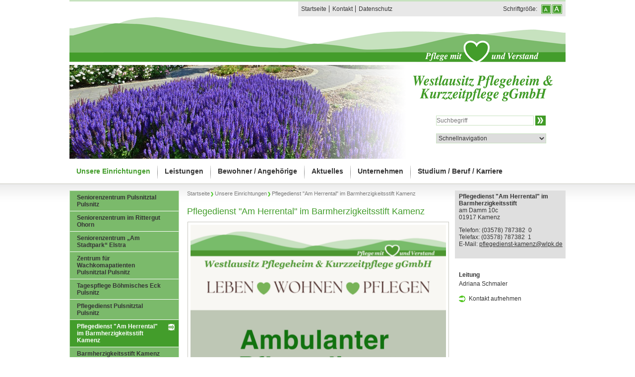

--- FILE ---
content_type: text/html; charset=utf-8
request_url: https://wlpk.de/unsere-einrichtungen/pflegedienst-am-herrental-im-barmherzigkeitsstift-kamenz/
body_size: 4444
content:
<?xml version="1.0" encoding="utf-8"?>
<!DOCTYPE html
    PUBLIC "-//W3C//DTD XHTML 1.0 Transitional//EN"
    "http://www.w3.org/TR/xhtml1/DTD/xhtml1-transitional.dtd">
<html xml:lang="de" lang="de" xmlns="http://www.w3.org/1999/xhtml">
<head>

<meta http-equiv="Content-Type" content="text/html; charset=utf-8" />
<!-- 
	This website is powered by TYPO3 - inspiring people to share!
	TYPO3 is a free open source Content Management Framework initially created by Kasper Skaarhoj and licensed under GNU/GPL.
	TYPO3 is copyright 1998-2019 of Kasper Skaarhoj. Extensions are copyright of their respective owners.
	Information and contribution at https://typo3.org/
-->

<base href="https://wlpk.de/" />

<title>Pflegedienst &quot;Am Herrental&quot; im Barmherzigkeitsstift Kamenz</title>
<meta name="generator" content="TYPO3 CMS" />


<link rel="stylesheet" type="text/css" href="/typo3temp/assets/compressed/de8207d357-df48f709d6bf7a26525297dabaa97c91.css?1523347669" media="all" />
<link rel="stylesheet" type="text/css" href="/typo3temp/assets/compressed/merged-bb28e49452b80470c352cde43c8cb831-213cb9f919cd3beae2785b029fa5d103.css?1584366082" media="all" />




<script src="/typo3temp/assets/compressed/merged-0c876b0e9ed06e34a6e38b94922fe409-de45c81798281d11238ab1ed2f3d9989.js?1635320875" type="text/javascript"></script>



<meta name="viewport" content="width=device-width, initial-scale=1.0"><link rel="icon" type="image/png" href="/fileadmin/templates/www.wlpk.de/img/favicon.png" sizes="32x32"><link rel="icon" type="image/png" href="/fileadmin/templates/www.wlpk.de/img/favicon.png" sizes="96x96">

</head>
<body>


<div class="mobileheader"><img src="/fileadmin/templates/www.wlpk.de/img/logomini.jpg"
                               alt="Westlausitz Pflegeheim & Kurzzeitpflege gGmbH"/></div>
<ul class="mobile_menu"><li><a href="/">Startseite</a></li><li><a href="/unternehmen/suche/">Suche</a></li><li class="active"><a href="/unsere-einrichtungen/seniorenzentrum-pulsnitztal-pulsnitz/">Unsere Einrichtungen</a><ul class="submenu"><li><a href="/unsere-einrichtungen/seniorenzentrum-pulsnitztal-pulsnitz/">Seniorenzentrum Pulsnitztal Pulsnitz</a><ul class="submenu"><li><a href="/unsere-einrichtungen/seniorenzentrum-pulsnitztal-pulsnitz/">Seniorenzentrum Pulsnitztal Pulsnitz</a></li><li><a href="/unsere-einrichtungen/seniorenzentrum-pulsnitztal-pulsnitz/vollstationaere-pflege/">Vollstationäre Pflege</a></li><li><a href="/unsere-einrichtungen/seniorenzentrum-pulsnitztal-pulsnitz/betreutes-wohnen/">Betreutes Wohnen</a></li><li><a href="/unsere-einrichtungen/seniorenzentrum-pulsnitztal-pulsnitz/essen-und-trinken/">Essen und Trinken</a></li><li><a href="/unsere-einrichtungen/seniorenzentrum-pulsnitztal-pulsnitz/freizeit-und-kultur/">Freizeit und Kultur</a></li><li><a href="/unsere-einrichtungen/seniorenzentrum-pulsnitztal-pulsnitz/dienstleistungen/">Dienstleistungen</a></li></ul></li><li><a href="/unsere-einrichtungen/seniorenzentrum-im-rittergut-ohorn/">Seniorenzentrum im Rittergut Ohorn</a><ul class="submenu"><li><a href="/unsere-einrichtungen/seniorenzentrum-im-rittergut-ohorn/">Seniorenzentrum im Rittergut Ohorn</a></li><li><a href="/unsere-einrichtungen/seniorenzentrum-im-rittergut-ohorn/vollstationaere-pflege/">Vollstationäre Pflege</a></li><li><a href="/unsere-einrichtungen/seniorenzentrum-im-rittergut-ohorn/betreutes-wohnen/">Betreutes Wohnen</a></li><li><a href="/unsere-einrichtungen/seniorenzentrum-im-rittergut-ohorn/essen-und-trinken/">Essen und Trinken</a></li><li><a href="/unsere-einrichtungen/seniorenzentrum-im-rittergut-ohorn/freizeit-und-kultur/">Freizeit und Kultur</a></li><li><a href="/unsere-einrichtungen/seniorenzentrum-im-rittergut-ohorn/dienstleistungen/">Dienstleistungen</a></li></ul></li><li><a href="/unsere-einrichtungen/seniorenzentrum-am-stadtpark-elstra/">Seniorenzentrum „Am Stadtpark“ Elstra</a><ul class="submenu"><li><a href="/unsere-einrichtungen/seniorenzentrum-am-stadtpark-elstra/">Seniorenzentrum „Am Stadtpark“ Elstra</a></li><li><a href="/unsere-einrichtungen/seniorenzentrum-am-stadtpark-elstra/vollstationaere-pflege/">Vollstationäre Pflege</a></li><li><a href="/unsere-einrichtungen/seniorenzentrum-am-stadtpark-elstra/betreutes-wohnen/">Betreutes Wohnen</a></li><li><a href="/unsere-einrichtungen/seniorenzentrum-am-stadtpark-elstra/essen-und-trinken/">Essen und Trinken</a></li><li><a href="/unsere-einrichtungen/seniorenzentrum-am-stadtpark-elstra/freizeit-und-kultur/">Freizeit und Kultur</a></li><li><a href="/unsere-einrichtungen/seniorenzentrum-am-stadtpark-elstra/dienstleistungen/">Dienstleistungen</a></li></ul></li><li><a href="/unsere-einrichtungen/zentrum-fuer-wachkomapatienten-pulsnitztal-pulsnitz/">Zentrum für Wachkomapatienten Pulsnitztal Pulsnitz</a></li><li><a href="/unsere-einrichtungen/tagespflege-boehmisches-eck-pulsnitz/">Tagespflege Böhmisches Eck Pulsnitz</a></li><li><a href="/unsere-einrichtungen/pflegedienst-pulsnitztal-pulsnitz/">Pflegedienst Pulsnitztal Pulsnitz</a></li><li class="active"><a href="/unsere-einrichtungen/pflegedienst-am-herrental-im-barmherzigkeitsstift-kamenz/">Pflegedienst "Am Herrental" im Barmherzigkeitsstift Kamenz</a></li><li><a href="/unsere-einrichtungen/barmherzigkeitsstift-kamenz/">Barmherzigkeitsstift Kamenz</a></li></ul></li><li><a href="/leistungen/kurzzeitpflege/">Leistungen</a><ul class="submenu"><li><a href="/leistungen/kurzzeitpflege/">Kurzzeitpflege</a></li><li><a href="/leistungen/vollstationaere-pflege/">Vollstationäre Pflege</a></li><li><a href="/leistungen/tagespflege/">Tagespflege</a></li><li><a href="/leistungen/ambulante-pflege/">Ambulante Pflege</a></li><li><a href="/leistungen/betreutes-wohnen/">Betreutes Wohnen</a></li><li><a href="/leistungen/aerztliche-leistungen/">Ärztliche Leistungen</a></li><li><a href="/leistungen/therapeutische-leistungen/">Therapeutische Leistungen</a></li><li><a href="/leistungen/soziale-beratung/">Soziale Beratung</a></li></ul></li><li><a href="/bewohner-angehoerige/wo-ist-was/">Bewohner / Angehörige</a><ul class="submenu"><li><a href="/bewohner-angehoerige/wo-ist-was/">Wo ist Was</a></li><li><a href="/bewohner-angehoerige/aufnahme/">Aufnahme</a></li><li><a href="/bewohner-angehoerige/von-a-bis-z/">Von A bis Z</a></li><li><a href="/bewohner-angehoerige/seelsorge/">Seelsorge</a></li><li><a href="/bewohner-angehoerige/sozialdienst/">Sozialdienst</a></li><li><a href="/bewohner-angehoerige/netzwerk-fuer-gesundheit-und-soziales-negus/">Netzwerk für Gesundheit und Soziales - NeGuS</a></li><li><a href="/bewohner-angehoerige/ihre-meinung-ist-uns-wichtig/">Ihre Meinung ist uns wichtig</a></li></ul></li><li><a href="/aktuelles/">Aktuelles</a><ul class="submenu"><li><a href="/aktuelles/">Aktuelles</a></li><li><a href="/aktuelles/leben-in-unseren-seniorenzentren/">Leben in unseren Seniorenzentren</a></li><li><a href="/aktuelles/qualitaetsberichte/">Qualitätsberichte</a></li></ul></li><li><a href="/unternehmen/geschaeftsfuehrung/">Unternehmen</a><ul class="submenu"><li><a href="/unternehmen/geschaeftsfuehrung/">Geschäftsführung</a></li><li><a href="/unternehmen/heimentgelte/">Heimentgelte</a></li><li><a href="/unternehmen/qualitaetsmanagement/">Qualitätsmanagement</a></li><li><a href="/unternehmen/unternehmensgruppe/">Unternehmensgruppe</a></li><li><a href="/unternehmen/beauftragte-fuer-medizinproduktesicherheit/">Beauftragte für Medizinproduktesicherheit</a></li><li><a href="/unternehmen/unsere-werte/">Unsere Werte</a></li><li><a href="/unternehmen/downloads/">Downloads</a></li></ul></li><li><a href="/studium-beruf-karriere/stellenangebote/">Studium / Beruf / Karriere</a><ul class="submenu"><li><a href="/studium-beruf-karriere/stellenangebote/">Stellenangebote</a></li><li><a href="/studium-beruf-karriere/praktikum-ferienarbeit/">Praktikum / Ferienarbeit</a></li><li><a href="/studium-beruf-karriere/freiwilliges-soziales-jahr-fsj/">Freiwilliges Soziales Jahr FSJ</a></li><li><a href="/studium-beruf-karriere/ausbildung/">Ausbildung</a></li><li><a href="/studium-beruf-karriere/ehrenamt/">Ehrenamt</a></li></ul></li><li><a href="/unternehmen/impressum/">Impressum</a></li><li><a href="/unternehmen/datenschutz/">Datenschutz</a></li><li><a href="/unternehmen/widerspruch-der-webanalyse/">Widerspruch der Webanalyse</a></li><li><a href="/unternehmen/kontakt/">Kontakt</a></li></ul>
<div id="s">
    <ul id="h">
        <li><a href="/">Startseite</a></li><li><a href="/unternehmen/kontakt/">Kontakt</a></li><li><a href="/unternehmen/datenschutz/">Datenschutz</a></li>
        <li class="sizer">
            <div class="c"><a href="#" id="fsm"><img src="/fileadmin/templates/www.wlpk.de/img/controls.png"
                                                     alt="Schrift verkleinern"/></a> <a
                    href="#" id="fbg"><img src="/fileadmin/templates/www.wlpk.de/img/controls.png"
                                           alt="Schrift vergr&ouml;&szlig;ern"/></a>
            </div>
            Schriftgr&ouml;&szlig;e:
        </li>
    </ul>
    <div class="flex cl">
        <div class="h">
            <div class="p">
                <div id="ti"><img src="/fileadmin/_processed_/8/6/csm_Elstra_0061_9025497b23.jpg" id="randimg" /></div><script type="text/javascript">var headerImgs="/fileadmin/WLPK/Bilder/Wechselbilder_Header/Elstra_001.jpg,fileadmin/WLPK/Bilder/Wechselbilder_Header/Elstra_006.jpg,fileadmin/WLPK/Bilder/Wechselbilder_Header/Elstra_0061.jpg,fileadmin/WLPK/Bilder/Wechselbilder_Header/Elstra_012.jpg,fileadmin/WLPK/Bilder/Wechselbilder_Header/pulsnitz_004.jpg,fileadmin/WLPK/Bilder/Wechselbilder_Header/pulsnitz_014.jpg,fileadmin/WLPK/Bilder/Wechselbilder_Header/pulsnitz_077.jpg,fileadmin/WLPK/Bilder/Wechselbilder_Header/ohorn_01.jpg,fileadmin/WLPK/Bilder/Wechselbilder_Header/Ohorn_0581.jpg,fileadmin/WLPK/Bilder/Wechselbilder_Header/Ohorn_0582.jpg,fileadmin/WLPK/Bilder/Wechselbilder_Header/ohorn_06.jpg";</script>
                <img src="/fileadmin/img/fade.png" alt="" class="ie6"/>
            </div>
        </div>
        <div class="h2">
            <img src="/fileadmin/templates/www.wlpk.de/img/logo.png" alt="Westlausitz Pflegeheim & Kurzzeitpflege gGmbH"/>
            <form class="s" enctype="multipart/form-data" method="post" action="/unternehmen/suche/">
                <input type="text" id="sfield" name="tx_indexedsearch[sword]" value=""/>
                <input type="submit" value="Suche starten" class="s"/>
            </form>
            <form class="n" action="">
                <select>
                    <option value="">Schnellnavigation</option>
                    <option value="/unsere-einrichtungen/">Unsere Einrichtungen</option><option value="/unsere-einrichtungen/seniorenzentrum-pulsnitztal-pulsnitz/">&nbsp;&nbsp;&nbsp;&nbsp;-Seniorenzentrum Pulsnitztal Pulsnitz</option><option value="/unsere-einrichtungen/seniorenzentrum-pulsnitztal-pulsnitz/vollstationaere-pflege/">&nbsp;&nbsp;&nbsp;&nbsp;&nbsp;&nbsp;&nbsp;&nbsp;-Vollstationäre Pflege</option><option value="/unsere-einrichtungen/seniorenzentrum-pulsnitztal-pulsnitz/betreutes-wohnen/">&nbsp;&nbsp;&nbsp;&nbsp;&nbsp;&nbsp;&nbsp;&nbsp;-Betreutes Wohnen</option><option value="/unsere-einrichtungen/seniorenzentrum-pulsnitztal-pulsnitz/essen-und-trinken/">&nbsp;&nbsp;&nbsp;&nbsp;&nbsp;&nbsp;&nbsp;&nbsp;-Essen und Trinken</option><option value="/unsere-einrichtungen/seniorenzentrum-pulsnitztal-pulsnitz/freizeit-und-kultur/">&nbsp;&nbsp;&nbsp;&nbsp;&nbsp;&nbsp;&nbsp;&nbsp;-Freizeit und Kultur</option><option value="/unsere-einrichtungen/seniorenzentrum-pulsnitztal-pulsnitz/dienstleistungen/">&nbsp;&nbsp;&nbsp;&nbsp;&nbsp;&nbsp;&nbsp;&nbsp;-Dienstleistungen</option><option value="/unsere-einrichtungen/seniorenzentrum-im-rittergut-ohorn/">&nbsp;&nbsp;&nbsp;&nbsp;-Seniorenzentrum im Rittergut Ohorn</option><option value="/unsere-einrichtungen/seniorenzentrum-im-rittergut-ohorn/vollstationaere-pflege/">&nbsp;&nbsp;&nbsp;&nbsp;&nbsp;&nbsp;&nbsp;&nbsp;-Vollstationäre Pflege</option><option value="/unsere-einrichtungen/seniorenzentrum-im-rittergut-ohorn/betreutes-wohnen/">&nbsp;&nbsp;&nbsp;&nbsp;&nbsp;&nbsp;&nbsp;&nbsp;-Betreutes Wohnen</option><option value="/unsere-einrichtungen/seniorenzentrum-im-rittergut-ohorn/essen-und-trinken/">&nbsp;&nbsp;&nbsp;&nbsp;&nbsp;&nbsp;&nbsp;&nbsp;-Essen und Trinken</option><option value="/unsere-einrichtungen/seniorenzentrum-im-rittergut-ohorn/freizeit-und-kultur/">&nbsp;&nbsp;&nbsp;&nbsp;&nbsp;&nbsp;&nbsp;&nbsp;-Freizeit und Kultur</option><option value="/unsere-einrichtungen/seniorenzentrum-im-rittergut-ohorn/dienstleistungen/">&nbsp;&nbsp;&nbsp;&nbsp;&nbsp;&nbsp;&nbsp;&nbsp;-Dienstleistungen</option><option value="/unsere-einrichtungen/seniorenzentrum-am-stadtpark-elstra/">&nbsp;&nbsp;&nbsp;&nbsp;-Seniorenzentrum „Am Stadtpark“ Elstra</option><option value="/unsere-einrichtungen/seniorenzentrum-am-stadtpark-elstra/vollstationaere-pflege/">&nbsp;&nbsp;&nbsp;&nbsp;&nbsp;&nbsp;&nbsp;&nbsp;-Vollstationäre Pflege</option><option value="/unsere-einrichtungen/seniorenzentrum-am-stadtpark-elstra/betreutes-wohnen/">&nbsp;&nbsp;&nbsp;&nbsp;&nbsp;&nbsp;&nbsp;&nbsp;-Betreutes Wohnen</option><option value="/unsere-einrichtungen/seniorenzentrum-am-stadtpark-elstra/essen-und-trinken/">&nbsp;&nbsp;&nbsp;&nbsp;&nbsp;&nbsp;&nbsp;&nbsp;-Essen und Trinken</option><option value="/unsere-einrichtungen/seniorenzentrum-am-stadtpark-elstra/freizeit-und-kultur/">&nbsp;&nbsp;&nbsp;&nbsp;&nbsp;&nbsp;&nbsp;&nbsp;-Freizeit und Kultur</option><option value="/unsere-einrichtungen/seniorenzentrum-am-stadtpark-elstra/dienstleistungen/">&nbsp;&nbsp;&nbsp;&nbsp;&nbsp;&nbsp;&nbsp;&nbsp;-Dienstleistungen</option><option value="/unsere-einrichtungen/zentrum-fuer-wachkomapatienten-pulsnitztal-pulsnitz/">&nbsp;&nbsp;&nbsp;&nbsp;-Zentrum für Wachkomapatienten Pulsnitztal Pulsnitz</option><option value="/unsere-einrichtungen/tagespflege-boehmisches-eck-pulsnitz/">&nbsp;&nbsp;&nbsp;&nbsp;-Tagespflege Böhmisches Eck Pulsnitz</option><option value="/unsere-einrichtungen/pflegedienst-pulsnitztal-pulsnitz/">&nbsp;&nbsp;&nbsp;&nbsp;-Pflegedienst Pulsnitztal Pulsnitz</option><option value="/unsere-einrichtungen/pflegedienst-am-herrental-im-barmherzigkeitsstift-kamenz/">&nbsp;&nbsp;&nbsp;&nbsp;-Pflegedienst "Am Herrental" im Barmherzigkeitsstift Kamenz</option><option value="/unsere-einrichtungen/barmherzigkeitsstift-kamenz/">&nbsp;&nbsp;&nbsp;&nbsp;-Barmherzigkeitsstift Kamenz</option><option value="/leistungen/">Leistungen</option><option value="/leistungen/kurzzeitpflege/">&nbsp;&nbsp;&nbsp;&nbsp;-Kurzzeitpflege</option><option value="/leistungen/vollstationaere-pflege/">&nbsp;&nbsp;&nbsp;&nbsp;-Vollstationäre Pflege</option><option value="/leistungen/tagespflege/">&nbsp;&nbsp;&nbsp;&nbsp;-Tagespflege</option><option value="/leistungen/ambulante-pflege/">&nbsp;&nbsp;&nbsp;&nbsp;-Ambulante Pflege</option><option value="/leistungen/betreutes-wohnen/">&nbsp;&nbsp;&nbsp;&nbsp;-Betreutes Wohnen</option><option value="/leistungen/aerztliche-leistungen/">&nbsp;&nbsp;&nbsp;&nbsp;-Ärztliche Leistungen</option><option value="/leistungen/therapeutische-leistungen/">&nbsp;&nbsp;&nbsp;&nbsp;-Therapeutische Leistungen</option><option value="/leistungen/soziale-beratung/">&nbsp;&nbsp;&nbsp;&nbsp;-Soziale Beratung</option><option value="/bewohner-angehoerige/">Bewohner / Angehörige</option><option value="/bewohner-angehoerige/wo-ist-was/">&nbsp;&nbsp;&nbsp;&nbsp;-Wo ist Was</option><option value="/bewohner-angehoerige/aufnahme/">&nbsp;&nbsp;&nbsp;&nbsp;-Aufnahme</option><option value="/bewohner-angehoerige/von-a-bis-z/">&nbsp;&nbsp;&nbsp;&nbsp;-Von A bis Z</option><option value="/bewohner-angehoerige/seelsorge/">&nbsp;&nbsp;&nbsp;&nbsp;-Seelsorge</option><option value="/bewohner-angehoerige/sozialdienst/">&nbsp;&nbsp;&nbsp;&nbsp;-Sozialdienst</option><option value="/bewohner-angehoerige/netzwerk-fuer-gesundheit-und-soziales-negus/">&nbsp;&nbsp;&nbsp;&nbsp;-Netzwerk für Gesundheit und Soziales - NeGuS</option><option value="/bewohner-angehoerige/ihre-meinung-ist-uns-wichtig/">&nbsp;&nbsp;&nbsp;&nbsp;-Ihre Meinung ist uns wichtig</option><option value="/aktuelles/">Aktuelles</option><option value="/aktuelles/leben-in-unseren-seniorenzentren/">&nbsp;&nbsp;&nbsp;&nbsp;-Leben in unseren Seniorenzentren</option><option value="/aktuelles/qualitaetsberichte/">&nbsp;&nbsp;&nbsp;&nbsp;-Qualitätsberichte</option><option value="/unternehmen/">Unternehmen</option><option value="/unternehmen/geschaeftsfuehrung/">&nbsp;&nbsp;&nbsp;&nbsp;-Geschäftsführung</option><option value="/unternehmen/heimentgelte/">&nbsp;&nbsp;&nbsp;&nbsp;-Heimentgelte</option><option value="/unternehmen/qualitaetsmanagement/">&nbsp;&nbsp;&nbsp;&nbsp;-Qualitätsmanagement</option><option value="/unternehmen/unternehmensgruppe/">&nbsp;&nbsp;&nbsp;&nbsp;-Unternehmensgruppe</option><option value="/unternehmen/beauftragte-fuer-medizinproduktesicherheit/">&nbsp;&nbsp;&nbsp;&nbsp;-Beauftragte für Medizinproduktesicherheit</option><option value="/unternehmen/unsere-werte/">&nbsp;&nbsp;&nbsp;&nbsp;-Unsere Werte</option><option value="/unternehmen/downloads/">&nbsp;&nbsp;&nbsp;&nbsp;-Downloads</option><option value="/studium-beruf-karriere/">Studium / Beruf / Karriere</option><option value="/studium-beruf-karriere/stellenangebote/">&nbsp;&nbsp;&nbsp;&nbsp;-Stellenangebote</option><option value="/studium-beruf-karriere/praktikum-ferienarbeit/">&nbsp;&nbsp;&nbsp;&nbsp;-Praktikum / Ferienarbeit</option><option value="/studium-beruf-karriere/freiwilliges-soziales-jahr-fsj/">&nbsp;&nbsp;&nbsp;&nbsp;-Freiwilliges Soziales Jahr FSJ</option><option value="/studium-beruf-karriere/ausbildung/">&nbsp;&nbsp;&nbsp;&nbsp;-Ausbildung</option><option value="/studium-beruf-karriere/ehrenamt/">&nbsp;&nbsp;&nbsp;&nbsp;-Ehrenamt</option>
                </select>
            </form>
        </div>
    </div>
    <ul id="m"><li><a href="/unsere-einrichtungen/seniorenzentrum-pulsnitztal-pulsnitz/" class="act">Unsere Einrichtungen</a><ul><li><a href="/unsere-einrichtungen/seniorenzentrum-pulsnitztal-pulsnitz/">Seniorenzentrum Pulsnitztal Pulsnitz</a></li><li><a href="/unsere-einrichtungen/seniorenzentrum-im-rittergut-ohorn/">Seniorenzentrum im Rittergut Ohorn</a></li><li><a href="/unsere-einrichtungen/seniorenzentrum-am-stadtpark-elstra/">Seniorenzentrum „Am Stadtpark“ Elstra</a></li><li><a href="/unsere-einrichtungen/zentrum-fuer-wachkomapatienten-pulsnitztal-pulsnitz/">Zentrum für Wachkomapatienten Pulsnitztal Pulsnitz</a></li><li><a href="/unsere-einrichtungen/tagespflege-boehmisches-eck-pulsnitz/">Tagespflege Böhmisches Eck Pulsnitz</a></li><li><a href="/unsere-einrichtungen/pflegedienst-pulsnitztal-pulsnitz/">Pflegedienst Pulsnitztal Pulsnitz</a></li><li><a href="/unsere-einrichtungen/pflegedienst-am-herrental-im-barmherzigkeitsstift-kamenz/" class="act">Pflegedienst "Am Herrental" im Barmherzigkeitsstift Kamenz</a></li><li><a href="/unsere-einrichtungen/barmherzigkeitsstift-kamenz/">Barmherzigkeitsstift Kamenz</a></li></ul></li><li><a href="/leistungen/kurzzeitpflege/">Leistungen</a><ul><li><a href="/leistungen/kurzzeitpflege/">Kurzzeitpflege</a></li><li><a href="/leistungen/vollstationaere-pflege/">Vollstationäre Pflege</a></li><li><a href="/leistungen/tagespflege/">Tagespflege</a></li><li><a href="/leistungen/ambulante-pflege/">Ambulante Pflege</a></li><li><a href="/leistungen/betreutes-wohnen/">Betreutes Wohnen</a></li><li><a href="/leistungen/aerztliche-leistungen/">Ärztliche Leistungen</a></li><li><a href="/leistungen/therapeutische-leistungen/">Therapeutische Leistungen</a></li><li><a href="/leistungen/soziale-beratung/">Soziale Beratung</a></li></ul></li><li><a href="/bewohner-angehoerige/wo-ist-was/">Bewohner / Angehörige</a><ul><li><a href="/bewohner-angehoerige/wo-ist-was/">Wo ist Was</a></li><li><a href="/bewohner-angehoerige/aufnahme/">Aufnahme</a></li><li><a href="/bewohner-angehoerige/von-a-bis-z/">Von A bis Z</a></li><li><a href="/bewohner-angehoerige/seelsorge/">Seelsorge</a></li><li><a href="/bewohner-angehoerige/sozialdienst/">Sozialdienst</a></li><li><a href="/bewohner-angehoerige/netzwerk-fuer-gesundheit-und-soziales-negus/">Netzwerk für Gesundheit und Soziales - NeGuS</a></li><li><a href="/bewohner-angehoerige/ihre-meinung-ist-uns-wichtig/">Ihre Meinung ist uns wichtig</a></li></ul></li><li><a href="/aktuelles/">Aktuelles</a><ul><li><a href="/aktuelles/leben-in-unseren-seniorenzentren/">Leben in unseren Seniorenzentren</a></li><li><a href="/aktuelles/qualitaetsberichte/">Qualitätsberichte</a></li></ul></li><li><a href="/unternehmen/geschaeftsfuehrung/">Unternehmen</a><ul><li><a href="/unternehmen/geschaeftsfuehrung/">Geschäftsführung</a></li><li><a href="/unternehmen/heimentgelte/">Heimentgelte</a></li><li><a href="/unternehmen/qualitaetsmanagement/">Qualitätsmanagement</a></li><li><a href="/unternehmen/unternehmensgruppe/">Unternehmensgruppe</a></li><li><a href="/unternehmen/beauftragte-fuer-medizinproduktesicherheit/">Beauftragte für Medizinproduktesicherheit</a></li><li><a href="/unternehmen/unsere-werte/">Unsere Werte</a></li><li><a href="/unternehmen/downloads/">Downloads</a></li></ul></li><li><a href="/studium-beruf-karriere/stellenangebote/">Studium / Beruf / Karriere</a><ul><li><a href="/studium-beruf-karriere/stellenangebote/">Stellenangebote</a></li><li><a href="/studium-beruf-karriere/praktikum-ferienarbeit/">Praktikum / Ferienarbeit</a></li><li><a href="/studium-beruf-karriere/freiwilliges-soziales-jahr-fsj/">Freiwilliges Soziales Jahr FSJ</a></li><li><a href="/studium-beruf-karriere/ausbildung/">Ausbildung</a></li><li><a href="/studium-beruf-karriere/ehrenamt/">Ehrenamt</a></li></ul></li></ul>
    <div id="c" class="flex">
        <ul id="m2"><li><a href="/unsere-einrichtungen/seniorenzentrum-pulsnitztal-pulsnitz/">Seniorenzentrum Pulsnitztal Pulsnitz</a></li><li><a href="/unsere-einrichtungen/seniorenzentrum-im-rittergut-ohorn/">Seniorenzentrum im Rittergut Ohorn</a></li><li><a href="/unsere-einrichtungen/seniorenzentrum-am-stadtpark-elstra/">Seniorenzentrum „Am Stadtpark“ Elstra</a></li><li><a href="/unsere-einrichtungen/zentrum-fuer-wachkomapatienten-pulsnitztal-pulsnitz/">Zentrum für Wachkomapatienten Pulsnitztal Pulsnitz</a></li><li><a href="/unsere-einrichtungen/tagespflege-boehmisches-eck-pulsnitz/">Tagespflege Böhmisches Eck Pulsnitz</a></li><li><a href="/unsere-einrichtungen/pflegedienst-pulsnitztal-pulsnitz/">Pflegedienst Pulsnitztal Pulsnitz</a></li><li class="a"><a href="/unsere-einrichtungen/pflegedienst-am-herrental-im-barmherzigkeitsstift-kamenz/">Pflegedienst "Am Herrental" im Barmherzigkeitsstift Kamenz</a></li><li><a href="/unsere-einrichtungen/barmherzigkeitsstift-kamenz/">Barmherzigkeitsstift Kamenz</a></li></ul>
        <!--TYPO3SEARCH_begin-->
        <div class="l">
            <ul class="n"><li><a href="/">Startseite</a></li><li><a href="/unsere-einrichtungen/seniorenzentrum-pulsnitztal-pulsnitz/" title=" zur Seite: Unsere Einrichtungen">Unsere Einrichtungen</a></li><li>Pflegedienst "Am Herrental" im Barmherzigkeitsstift Kamenz</li></ul>
            <h1>Pflegedienst "Am Herrental" im Barmherzigkeitsstift Kamenz</h1>
            <div id="c6834" class="csc-frame csc-frame-default"><div class="csc-textpic csc-textpic-center csc-textpic-above csc-textpic-border"><div class="csc-textpic-imagewrap"><div class="csc-textpic-center-outer"><div class="csc-textpic-center-inner"><div class="csc-textpic-image csc-textpic-last"><img src="/fileadmin/_processed_/9/f/csm_ambulanterDienstKM1_4ccd2569a6.png" width="527" height="1108" alt="" border="0" /></div></div></div></div></div></div><div id="c6835" class="csc-frame csc-frame-default"><div class="csc-textpic csc-textpic-center csc-textpic-above csc-textpic-border"><div class="csc-textpic-imagewrap"><div class="csc-textpic-center-outer"><div class="csc-textpic-center-inner"><div class="csc-textpic-image csc-textpic-last"><a href="/fileadmin/_processed_/a/6/csm_AmbulanterDienst2_f2c40c1876.png" class="lightbox" rel="lightbox[6835]"><img src="/fileadmin/_processed_/a/6/csm_AmbulanterDienst2_7306feab23.png" width="527" height="1108" alt="" border="0" /></a></div></div></div></div></div></div><div id="c6836" class="csc-frame csc-frame-default"><div class="csc-textpic csc-textpic-center csc-textpic-above csc-textpic-border"><div class="csc-textpic-imagewrap"><div class="csc-textpic-center-outer"><div class="csc-textpic-center-inner"><div class="csc-textpic-image csc-textpic-last"><a href="/fileadmin/_processed_/6/b/csm_ambulanterDienstKM3_a162a6fa08.png" class="lightbox" rel="lightbox[6836]"><img src="/fileadmin/_processed_/6/b/csm_ambulanterDienstKM3_8fa387e6e7.png" width="527" height="1108" alt="" border="0" /></a></div></div></div></div></div></div><div id="c6837" class="csc-frame csc-frame-default"><div class="csc-textpic csc-textpic-center csc-textpic-above csc-textpic-border"><div class="csc-textpic-imagewrap"><div class="csc-textpic-center-outer"><div class="csc-textpic-center-inner"><div class="csc-textpic-image csc-textpic-last"><a href="/fileadmin/_processed_/9/a/csm_ambulanterDienst4_8566cc363c.png" class="lightbox" rel="lightbox[6837]"><img src="/fileadmin/_processed_/9/a/csm_ambulanterDienst4_32422f9556.png" width="527" height="1108" alt="" border="0" /></a></div></div></div></div></div></div><div id="c6838" class="csc-frame csc-frame-default"><div class="csc-textpic csc-textpic-center csc-textpic-above csc-textpic-border"><div class="csc-textpic-imagewrap"><div class="csc-textpic-center-outer"><div class="csc-textpic-center-inner"><div class="csc-textpic-image csc-textpic-last"><a href="/fileadmin/_processed_/d/6/csm_ambulanterDienstKM5_90a25ae3cc.png" class="lightbox" rel="lightbox[6838]"><img src="/fileadmin/_processed_/d/6/csm_ambulanterDienstKM5_1cbca32669.png" width="527" height="1108" alt="" border="0" /></a></div></div></div></div></div></div>
            <div class="cf">
                <a href="#c" class="t">nach oben</a>
                <a href="javascript:history.back()" class="zu">zur&uuml;ck</a>
                <a href="#" class="p">Seite drucken</a>
            </div>
        </div>
        <div class="r">
            <div id="c2857" class="csc-frame csc-frame-custom-20"><p class="bodytext"> <b>Pflegedienst &quot;Am Herrental&quot; im Barmherzigkeitsstift<br /></b>am Damm 10c<br />01917 Kamenz</p>
<p class="bodytext">Telefon: (03578) 787382&nbsp; 0<br />Telefax: (03578) 787382&nbsp; 1<br />E-Mail: <a href="mailto:pflegedienst-kamenz@wlpk.de">pflegedienst-kamenz@wlpk.de</a><br /><br /></p></div><div id="c2860" class="csc-frame csc-frame-default"><div class="contact"><div class="csc-textpic-text"><p class="bodytext"><b>Leitung</b><br />Adriana Schmaler</p><br/><a href="/unternehmen/kontakt/?kid=2860&amp;cHash=accf6c81742365958faf7b7fe5885380" title="Zum Kontaktformular" target="_blank">Kontakt aufnehmen</a></div></div></div>
        </div>
        <!--TYPO3SEARCH_end-->
    </div>
    <br style="clear:both"/>
</div>
<div id="f">
    <div class="f">
        <div class="fr">
            Aktualisierung: Redaktionsteam,&nbsp;24.03.2025
        </div>
        <div class="fl">
            <ul><li><a href="/unternehmen/datenschutz/">Datenschutz</a></li><li><a href="/unternehmen/kontakt/">Kontakt</a></li><li><a href="/unternehmen/impressum/">Impressum</a></li><li><a href="/unternehmen/widerspruch-der-webanalyse/">Widerspruch der Webanalyse</a></li></ul>
            Copyright &copy; 2026 Westlausitz Pflegeheim & Kurzzeitpflege gGmbH.
            Alle Rechte
            vorbehalten.
        </div>
        <div id="c2095" class="csc-frame csc-frame-default csc-space-before-small"><div class="csc-textpic csc-textpic-center csc-textpic-above"><div class="csc-textpic-imagewrap"><div class="csc-textpic-center-outer"><div class="csc-textpic-center-inner"><div class="csc-textpic-imagerow csc-textpic-imagerow-last"><div class="csc-textpic-imagecolumn csc-textpic-firstcol"><div class="csc-textpic-image csc-textpic-last"><a href="http://www.landkreis-bautzen.de/" target="_blank"><img src="/fileadmin/PTS/Bilder/logos/logo-lra.png" width="115" height="60" alt="" border="0" /></a></div></div>
<div class="csc-textpic-imagecolumn csc-textpic-lastcol"><div class="csc-textpic-image csc-textpic-last"><img src="/fileadmin/PTS/Bilder/logos/logo-negus.png" width="98" height="60" alt="" border="0" /></div></div></div></div></div></div></div></div><div id="c1945" class="csc-frame csc-frame-default csc-space-before-small"><p class="bodytext">Westlausitz Pflegeheim &amp; Kurzzeitpflege gGmbH | Böhmisches Eck 1 | 01896 Pulsnitz<br />Telefon: (035955) 203 - 0 | Telefax: (035955) 203 - 99 | E-Mail: <a href="mailto:info@wlpk.de" title="E-Mail an Westlausitz Pflegeheim &amp; Kurzzeitpflege gGmbH" class="mail">info@wlpk.de</a></p></div>
    </div>
</div>


<!-- Matomo -->
<script type="text/javascript">
    var _paq = window._paq = window._paq || [];
    /* tracker methods like "setCustomDimension" should be called before "trackPageView" */
    _paq.push(["disableCookies"]);
    _paq.push(['trackPageView']);
    _paq.push(['enableLinkTracking']);
    (function() {
        var u="//stats.oberlausitz-kliniken.de/";
        _paq.push(['setTrackerUrl', u+'matomo.php']);
        _paq.push(['setSiteId', '4']);
        var d=document, g=d.createElement('script'), s=d.getElementsByTagName('script')[0];
        g.type='text/javascript'; g.async=true; g.src=u+'matomo.js'; s.parentNode.insertBefore(g,s);
    })();
</script>
<noscript><p><img src="//stats.oberlausitz-kliniken.de/matomo.php?idsite=4&amp;rec=1" style="border:0;" alt="" /></p></noscript>
<!-- End Matomo Code -->




</body>
</html>

--- FILE ---
content_type: text/css
request_url: https://wlpk.de/typo3temp/assets/compressed/de8207d357-df48f709d6bf7a26525297dabaa97c91.css?1523347669
body_size: 84
content:
.csc-textpic-intext-right-nowrap .csc-textpic-text{margin-right:315px;}.csc-textpic-intext-left-nowrap .csc-textpic-text{margin-left:315px;}


--- FILE ---
content_type: text/css
request_url: https://wlpk.de/typo3temp/assets/compressed/merged-bb28e49452b80470c352cde43c8cb831-213cb9f919cd3beae2785b029fa5d103.css?1584366082
body_size: 12924
content:
.tx-indexedsearch .tx-indexedsearch-browsebox LI{display:inline;margin-right:5px;}.tx-indexedsearch .tx-indexedsearch-searchbox INPUT.tx-indexedsearch-searchbox-button{width:100px;}.tx-indexedsearch .tx-indexedsearch-searchbox INPUT.tx-indexedsearch-searchbox-sword{width:150px;}.tx-indexedsearch .tx-indexedsearch-whatis{margin-top:10px;margin-bottom:5px;}.tx-indexedsearch .tx-indexedsearch-whatis .tx-indexedsearch-sw{font-weight:bold;font-style:italic;}.tx-indexedsearch .tx-indexedsearch-noresults{text-align:center;font-weight:bold;}.tx-indexedsearch .tx-indexedsearch-res TD.tx-indexedsearch-descr{font-style:italic;}.tx-indexedsearch .tx-indexedsearch-res .tx-indexedsearch-descr .tx-indexedsearch-redMarkup{color:red;}.tx-indexedsearch .tx-indexedsearch-res .tx-indexedsearch-info{background:#eeeeee;}.tx-indexedsearch .tx-indexedsearch-res .tx-indexedsearch-secHead{margin-top:20px;margin-bottom:5px;}.tx-indexedsearch .tx-indexedsearch-res .tx-indexedsearch-secHead H2{margin-top:0px;margin-bottom:0px;}.tx-indexedsearch .tx-indexedsearch-res .tx-indexedsearch-secHead TD{background:#cccccc;vertical-align:middle;}.tx-indexedsearch .tx-indexedsearch-res .noResume{color:#666666;}.tx-indexedsearch .tx-indexedsearch-category{background:#cccccc;font-size:16px;font-weight:bold;}.tx-indexedsearch .res-tmpl-css{clear:both;margin-bottom:1em;}.tx-indexedsearch .searchbox-tmpl-css LABEL{margin-right:1em;width:10em;float:left;}.tx-indexedsearch .result-count-tmpl-css,.tx-indexedsearch .percent-tmpl-css{letter-spacing:0;font-weight:normal;margin-top:-1.2em;float:right;}.tx-indexedsearch .info-tmpl-css dt,.tx-indexedsearch dl.info-tmpl-css dd{float:left;}.tx-indexedsearch .info-tmpl-css dd.item-mtime{float:none;}.tx-indexedsearch .info-tmpl-css dd.item-path{float:none;}.csc-header-alignment-center{text-align:center;}.csc-header-alignment-right{text-align:right;}.csc-header-alignment-left{text-align:left;}div.csc-textpic-responsive,div.csc-textpic-responsive *{-moz-box-sizing:border-box;-webkit-box-sizing:border-box;box-sizing:border-box;}div.csc-textpic,div.csc-textpic div.csc-textpic-imagerow,ul.csc-uploads li{overflow:hidden;}div.csc-textpic .csc-textpic-imagewrap table{border-collapse:collapse;border-spacing:0;}div.csc-textpic .csc-textpic-imagewrap table tr td{padding:0;vertical-align:top;}div.csc-textpic .csc-textpic-imagewrap figure,div.csc-textpic figure.csc-textpic-imagewrap{margin:0;display:table;}figcaption.csc-textpic-caption{display:table-caption;}.csc-textpic-caption{text-align:left;caption-side:bottom;}div.csc-textpic-caption-c .csc-textpic-caption,.csc-textpic-imagewrap .csc-textpic-caption-c{text-align:center;}div.csc-textpic-caption-r .csc-textpic-caption,.csc-textpic-imagewrap .csc-textpic-caption-r{text-align:right;}div.csc-textpic-caption-l .csc-textpic-caption,.csc-textpic-imagewrap .csc-textpic-caption-l{text-align:left;}div.csc-textpic div.csc-textpic-imagecolumn{float:left;}div.csc-textpic-border div.csc-textpic-imagewrap img{border:1px solid #C6C6BE;padding:5px 5px;}div.csc-textpic .csc-textpic-imagewrap img{border:none;display:block;}div.csc-textpic .csc-textpic-imagewrap .csc-textpic-image{margin-bottom:5px;}div.csc-textpic .csc-textpic-imagewrap .csc-textpic-imagerow-last .csc-textpic-image{margin-bottom:0;}div.csc-textpic-imagecolumn,td.csc-textpic-imagecolumn .csc-textpic-image{margin-right:15px;}div.csc-textpic-imagecolumn.csc-textpic-lastcol,td.csc-textpic-imagecolumn.csc-textpic-lastcol .csc-textpic-image{margin-right:0;}div.csc-textpic-intext-left .csc-textpic-imagewrap,div.csc-textpic-intext-left-nowrap .csc-textpic-imagewrap{margin-right:15px;}div.csc-textpic-intext-right .csc-textpic-imagewrap,div.csc-textpic-intext-right-nowrap .csc-textpic-imagewrap{margin-left:15px;}div.csc-textpic-center .csc-textpic-imagewrap,div.csc-textpic-center figure.csc-textpic-imagewrap{overflow:hidden;}div.csc-textpic-center .csc-textpic-center-outer{position:relative;float:right;right:50%;}div.csc-textpic-center .csc-textpic-center-inner{position:relative;float:right;right:-50%;}div.csc-textpic-right .csc-textpic-imagewrap{float:right;}div.csc-textpic-right div.csc-textpic-text{clear:right;}div.csc-textpic-left .csc-textpic-imagewrap{float:left;}div.csc-textpic-left div.csc-textpic-text{clear:left;}div.csc-textpic-intext-left .csc-textpic-imagewrap{float:left;}div.csc-textpic-intext-right .csc-textpic-imagewrap{float:right;}div.csc-textpic-intext-right-nowrap .csc-textpic-imagewrap{float:right;}div.csc-textpic-intext-left-nowrap .csc-textpic-imagewrap{float:left;}div.csc-textpic div.csc-textpic-imagerow-last,div.csc-textpic div.csc-textpic-imagerow-none div.csc-textpic-last{margin-bottom:0;}.csc-textpic-intext-left ol,.csc-textpic-intext-left ul{padding-left:40px;overflow:auto;}.csc-textmedia,.csc-textmedia-gallery{overflow:hidden;}.csc-textmedia-gallery-column{float:left;}.csc-textmedia-gallery-column{margin-right:10px;}.csc-textmedia-gallery-column:last-child{margin-right:0;}.csc-textmedia-gallery-row{overflow:hidden;margin-bottom:10px;}.csc-textmedia-gallery-row:last-child{margin-bottom:0;}.csc-textmedia-above .csc-textmedia-gallery{margin-bottom:10px;}.csc-textmedia-above-right .csc-textmedia-gallery{float:right;}.csc-textmedia-above-left .csc-textmedia-gallery{float:left;}.csc-textmedia-above .csc-textmedia-text{clear:both;}.csc-textmedia-above-center .csc-textmedia-gallery-outer,.csc-textmedia-below-center .csc-textmedia-gallery-outer{position:relative;float:right;right:50%;}.csc-textmedia-above-center .csc-textmedia-gallery-inner,.csc-textmedia-below-center .csc-textmedia-gallery-inner{position:relative;float:right;right:-50%;}.csc-textmedia-below .csc-textmedia-gallery{margin-top:10px;}.csc-textmedia-below-right .csc-textmedia-gallery{float:right;}.csc-textmedia-below-left .csc-textmedia-gallery{float:left;}.csc-textmedia-inside-right .csc-textmedia-gallery{float:right;margin-left:10px;}.csc-textmedia-inside-left .csc-textmedia-gallery{float:left;margin-right:10px;}.csc-textmedia-beside-right .csc-textmedia-gallery{float:right;margin-left:10px;}.csc-textmedia-beside-right .csc-textmedia-text{overflow:hidden;}.csc-textmedia-beside-left .csc-textmedia-gallery{float:left;margin-right:10px;}.csc-textmedia-beside-left .csc-textmedia-text{overflow:hidden;}.ce-uploads{margin:0;padding:0;}.ce-uploads li{list-style:none outside none;margin:1em 0;}.ce-uploads img{float:left;margin-right:1em;vertical-align:top;}.ce-uploads span{display:block;}.contenttable{width:100%;max-width:100%;}.contenttable th,.contenttable td{padding:0.5em 0.75em;vertical-align:top;}.contenttable thead th{font-weight:bold;border-bottom:2px solid #dadada;}.contenttable th,.contenttable td{border-top:1px solid #dadada;}.contenttable-striped tbody tr:nth-of-type(odd){background-color:rgba(0,0,0,.05);}.contenttable-bordered th,.contenttable-bordered td{border:1px solid #dadada;}.csc-space-before-extra-small{margin-top:1em;}.csc-space-before-small{margin-top:2em;}.csc-space-before-medium{margin-top:3em;}.csc-space-before-large{margin-top:4em;}.csc-space-before-extra-large{margin-top:5em;}.csc-space-after-extra-small{margin-bottom:1em;}.csc-space-after-small{margin-bottom:2em;}.csc-space-after-medium{margin-bottom:3em;}.csc-space-after-large{margin-bottom:4em;}.csc-space-after-extra-large{margin-bottom:5em;}.csc-frame-ruler-before:before{content:'';display:block;border-top:1px solid rgba(0,0,0,0.25);margin-bottom:2em;}.csc-frame-ruler-after:after{content:'';display:block;border-bottom:1px solid rgba(0,0,0,0.25);margin-top:2em;}.csc-frame-indent{margin-left:15%;margin-right:15%;}.csc-frame-indent-left{margin-left:33%;}.csc-frame-indent-right{margin-right:33%;}acronym,dfn,abbr,span.abbr{border-bottom:1px dotted black;cursor:help;}.tx-glossary-list dt{font-weight:bold;margin:0 0 3px 0;font-style:normal;}.tx-glossary-list dd{margin:0 0 15px 20px;}.tx-glossary-list dd.tx-glossary-abstract{margin:0;padding:0;}.tx-glossary-list dd.tx-glossary-description{margin:0;padding:0;}.news-single-rightbox,.news-single-imgcaption,.news-latest-date,.news-latest-morelink,.news-latest-category,.news-list-category,.news-list-author,.news-list-imgcaption,.news-list-date,.news-list-browse,.news-amenu-container,.news-catmenu{font-size:10px;}.news-latest-container HR.clearer,.news-list-container HR.clearer,.news-list2-container HR.clearer,.news-list3-container HR.clearer,.news-single-item HR.cl-left,.news-single-item HR.cl-right{clear:right;height:1px;border:none;padding:0;margin:0;}.news-list2-container HR.clearer,.news-list3-container HR.clearer{clear:both;}.news-single-item HR.cl-left{clear:left;}.news-latest-container{padding:10px;}.news-latest-gotoarchive{padding:3px;margin:3px;background-color:#f3f3f3;}.news-latest-container H2{padding:0 0 2px 0;margin:0;}.news-latest-item{padding:3px;margin:0;}.news-latest-item IMG{margin:0 5px 5px 0;float:left;border:none;}.news-latest-category IMG{float:none;border:none;margin:0px;}.news-latest-item > p{margin:0;padding:0;}.news-list-container{padding:10px 0;}.news-list-item{padding:0 0 10px 0;}.news-list-container H2{margin:0px;}.news-list-date{float:right;display:block;padding-left:10px;}.news-list-imgcaption{padding:3px 3px 0 0;}.news-list-container IMG{float:right;margin:0 2px 5px 5px;border:none;}.news-list-category IMG{float:none;border:none;margin:0px;}.news-list-morelink{padding-left:5px;}.news-list2-container,.news-list3-container{padding:0 0 10px 0;}.news-list2-container,.news-list3-container{background:#e5e5e5;}.news-list3-item,.list2-subdiv-hdr{background:#f1f1f1;}.news-list2-container .hdr-left,.news-list2-container .hdr-right,.news-list3-container .list3-left,.news-list3-container .list3-right{width:48%;float:left;padding:5px;}.news-list2-container .sub-left,.news-list2-container .sub-middle,.news-list2-container .sub-right{width:31%;float:left;padding:5px;}.news-list3-item{padding:5px;}.news-list3-item,.list3-subdiv,.list2-subdiv{border-top:5px solid #fff;}.news-list2-container IMG{float:right;margin:0 2px 5px 5px;border:none;}.news-list3-container IMG{float:left;margin:0 5px 5px 2px;border:none;}.news-list-browse{text-align:center;margin-bottom:20px;}.activeLinkWrap{font-weight:bold;}.disabledLinkWrap{color:#999;}.disabledLinkWrap,.browseLinksWrap a,.activeLinkWrap{padding:0 1px;}.news-single-item{padding:5px;margin-bottom:5px;}.news-single-img{float:right;margin:10px 0 0 10px;padding:0;}.news-single-img img{border:none;}.news-single-imgcaption{padding:1px 0 3px 0;margin:0;}.news-single-rightbox{float:right;width:160px;text-align:right;clear:both;}.news-single-backlink{padding:10px;}.news-single-additional-info{margin-top:15px;padding:3px;clear:both;}.news-single-related,.news-single-files,.news-single-links{margin:0;margin-bottom:3px;padding:3px;}.news-single-related DD,.news-single-links DD,.news-single-files DD{margin-left:20px;}.news-single-related DT,.news-single-links DT,.news-single-files DT{font-weight:bold;margin-left:5px;}.news-single-files DD A{padding:0 3px;}.sv-img-big img,.sv-img-small img{border:none;}.sv-img-big{float:right;padding:10px 0 2px 10px;}.sv-img-small-wrapper{padding:15px 0;}.sv-img-small{float:left;padding:0 10px 10px 0;}.news-amenu-container{width:165px;padding:0;margin-left:10px;}.news-amenu-container LI{padding-bottom:1px;}.news-amenu-container LI:hover{background-color:#f3f3f3;}.news-amenu-container UL{padding:0;margin:0;margin-top:5px;list-style-type:none;}.news-amenu-item-year{font-weight:bold;margin-top:10px;padding:2px;background-color:#f3f3f3;}.amenu-act{background:#fff;font-weight:bold;}.news-catmenu{padding:10px;}ul.tree{list-style:none;margin:0;padding:0;clear:both;}ul.tree A{text-decoration:none;}ul.tree A.pm{cursor:pointer;}ul.tree img{vertical-align:middle;}ul.tree ul{list-style:none;margin:0;padding:0;padding-left:17px;}ul.tree ul li{list-style:none;margin:0;padding:0;line-height:10px;white-space:nowrap;}ul.tree ul li.expanded ul{background:transparent url('../../../typo3temp/assets/typo3/gfx/ol/line.gif') repeat-y top left;}ul.tree ul li.last > ul{background:none;}ul.tree li.active,ul.tree ul li.active{background-color:#ebebeb !important;}ul.tree li.active ul,ul.tree ul li.active ul{background-color:#f7f3ef;}.level1{padding:1px;padding-left:10px;background-color:#ebf8bf;border-left:1px solid #666;border-top:1px solid #666;}.level2{padding:1px;padding-left:10px;background-color:#ddf393;border-left:1px solid #666;}.level3{padding:1px;padding-left:10px;background-color:#cae46e;border-left:1px solid #666;border-top:1px solid #666;}.level4{padding:1px;padding-left:10px;background-color:#b0cb51;border-left:1px solid #666;}div.csc-mailform ol{list-style-type:none;}div.csc-mailform ol,div.csc-mailform ol li{margin:0;padding:0;}div.csc-mailform ol li{overflow:hidden;}div.csc-mailform fieldset{margin:0;padding:0;position:relative;}div.csc-mailform legend{margin-left:1em;color:#000000;font-weight:bold;}div.csc-mailform fieldset ol{padding:1em 1em 0 1em;}div.csc-mailform fieldset li{padding:0.5em;margin-bottom:0.5em;list-style:none;}div.csc-mailform fieldset.submit{border-style:none;}div.csc-mailform li label{float:left;width:13em;margin-right:1em;vertical-align:baseline;}div.csc-mailform li input + label,div.csc-mailform li textarea + label,div.csc-mailform li select + label{float:none;width:auto;margin-right:0;margin-left:1em;}div.csc-mailform li textarea + label{vertical-align:top;}label em,legend em{display:block;color:#060;font-size:85%;font-style:normal;text-transform:uppercase;}legend em{position:absolute;}label strong,legend strong{display:block;color:#C00;font-size:85%;font-weight:normal;text-transform:uppercase;}legend strong{position:absolute;top:1.4em;}.labels-alignment-right label,.labels-alignment-right .fieldset-subgroup legend,.labels-alignment-right.fieldset-subgroup legend{text-align:right;}fieldset.fieldset-horizontal{border-width:0;}fieldset.fieldset-horizontal ol{padding:0;}fieldset.fieldset-horizontal li{float:left;padding:0;margin-right:1em;}fieldset.fieldset-horizontal.label-below label{display:block;margin-left:0;margin-top:0.2em;font-size:90%;color:#999999;text-align:left;}fieldset.fieldset-horizontal label em{display:inline;}fieldset.fieldset-subgroup{margin-bottom:-2em;border-style:none;}fieldset.fieldset-subgroup legend{margin-left:0;padding:0;font-weight:normal;width:13em;}fieldset.fieldset-subgroup ol{position:relative;top:-1.4em;margin:0 0 0 14em;padding:0;}fieldset.fieldset-subgroup li{padding:0;}fieldset.fieldset-subgroup input + label{float:none;width:auto;display:inline;margin:0 0 0 1em;}.labels-block label{display:block;float:none;margin:0 0 0.5em;width:auto;}.labels-block input + label,.labels-block textarea + label{margin:0.5em 0 0;}.labels-block fieldset.fieldset-subgroup,fieldset.labels-block.fieldset-subgroup{margin-bottom:0;}.labels-block .fieldset-subgroup legend,.labels-block.fieldset-subgroup legend{width:auto;}.labels-block .fieldset-subgroup legend em,.labels-block.fieldset-subgroup legend em{position:relative;}.labels-block .fieldset-subgroup legend strong,.labels-block.fieldset-subgroup legend strong{position:relative;top:0;}.labels-block .fieldset-subgroup ol,.labels-block.fieldset-subgroup ol{top:0;margin:0;padding:0.5em 0 0;}.csc-form-element-hidden{display:none;}*{font-family:Arial,Helvetica,sans-serif;font-size:12px;color:#333}a img{border:0}body{margin:0;padding:0;text-align:center;background-image:url('../../../fileadmin/templates/www.wlpk.de/img/fade2.png');background-repeat:repeat-x;background-position:0 369px;padding-bottom:16px}#s{width:1000px;margin:0 auto;text-align:left;border-top:3px solid #fbbb00;background-image:url('../../../fileadmin/templates/www.wlpk.de/img/head.png');background-repeat:no-repeat;background-position:0 30px}ul#h{margin:0;padding:0;list-style-type:none;background-color:#e8e8e8;float:right;overflow:hidden;height:30px;margin-bottom:98px}ul#h li{padding:0;margin:0;float:left;color:#333;border-left:1px solid #333;margin-left:-1px;padding-left:6px;padding-right:6px;margin-top:8px;margin-bottom:8px}ul#h li a{color:#333;text-decoration:none}ul#h li a:hover,ul#h li a.act{text-decoration:underline}ul#h li.sizer{border:0;padding-left:218px;width:120px}ul#h li.sizer .c{float:right;margin-top:-3px;position:relative}#fsm,#fbg{width:20px;height:19px;float:left;margin:1px;overflow:hidden}#fbg img{margin-left:-20px}#s .h .p{position:relative;clear:both}#s .h .p img{position:absolute;top:0;right:0}* html .ie6{display:none}#s .h{float:left;width:680px;height:189px}#s .h2{float:left}#s .h2 img{padding-left:2px;padding-top:18px}form.s,form.n{margin:0;padding:0;padding-left:52px;padding-top:27px}form.s input,form.n select{margin:0;padding:0;border:1px solid #008a69;width:195px;height:18px}form.s input.s{border:0;background-image:url('../../../fileadmin/templates/www.wlpk.de/img/controls.png');width:21px;height:20px;text-indent:-5000px;background-position:-40px 0;vertical-align:baseline}* html form.s input.s{line-height:0}* + html form.s input.s{line-height:0}form.n select{width:222px;height:20px}form.n{padding-top:16px}ul#m{clear:both;margin:0;padding:0;list-style-type:none;padding-top:14px}ul#m li a{font-size:14px;font-weight:bold;color:#333;display:block;text-decoration:none;padding-left:14px;padding-right:14px;padding-bottom:16px;padding-top:3px}ul#m li a.act{color:#008968}ul#m li a:hover,ul#m li a.hover{background-color:#b5dbd0}ul#m li{float:left;background-image:url('../../../fileadmin/templates/www.wlpk.de/img/controls.png');background-repeat:no-repeat;background-position:-61px 0;padding-left:1px}ul#m li:first-child,ul#m li.first-child{background:none;padding-left:0}ul#m ul{background-color:#b5dbd0;position:absolute;margin:0;padding:0;display:none;width:265px;z-index:1}ul#m ul li{float:none;display:block;font-size:12px;list-style-type:none;background:none;margin:0;padding:0}ul#m ul li a{font-size:12px;background:none;padding:0;padding-left:35px;line-height:16px;color:#333;font-weight:normal;display:block;padding-top:5px;padding-bottom:5px;padding-right:5px}* html ul#m ul li a{width:220px}ul#m ul li a:hover{background-color:#fff;color:#008968;font-weight:bold;background-image:url('../../../fileadmin/templates/www.wlpk.de/img/controls.png');background-repeat:no-repeat;background-position:0 -26px;border-top:1px solid #008968;border-bottom:1px solid #008968;padding-top:4px;padding-bottom:4px;padding-right:2px}a.notfall{font-size:14px;color:#c00;text-decoration:none;font-weight:bold;padding-right:34px;background-image:url('../../../fileadmin/templates/www.wlpk.de/img/controls.png');background-repeat:no-repeat;background-position:54px -208px;line-height:24px;float:left;margin-left:8px}a.notfall:hover{text-decoration:underline}ul#m2{margin:0;padding:0;width:219px;border:1px solid #7fc4b3;margin-top:14px;list-style-type:none;float:left}ul#m2 li:first-child,ul#m2 li.first-child{border-top:0}ul#m2 li{background-color:#d8ece6;border-top:1px solid #fff;float:left}ul#m2 li a{padding-left:14px;display:block;font-weight:bold;text-decoration:none;padding-top:6px;padding-bottom:6px;width:178px;padding-right:27px}ul#m2 li a:hover{text-decoration:underline}ul#m2 li.a{background-color:#6ab9a6;position:relative}ul#m2 > li.a::after{content:" ";display:block;position:absolute;width:13px;height:13px;right:8px;top:8px;background-image:url('../../../fileadmin/templates/www.wlpk.de/img/controls.png');background-repeat:no-repeat;background-position:0 -81px;pointer-events:none}ul#m2 li.a a{color:#fff}ul#m2 ul{padding:0;margin:0;list-style-type:none;border-top:1px solid #3ea58c;border-bottom:1px solid #3ea58c;float:left}ul#m2 li.a ul li a{color:#008968;font-weight:normal;padding-left:25px;width:194px;padding-right:0}ul#m2 li.a ul li{background-color:#e6edeb;border-color:#82c0b1}ul#m2 li.a li.a{background-image:none}ul#m2 li.a li.a a{font-weight:bold}ul#m2 li.a li.a a + ul{border-top:1px solid #82c0b1}ul#m2 li.a li.a ul,ul#m2 li.a li.a li{background-color:#fff;border:0}ul#m2 li.a li.a ul a{font-weight:normal;color:#333;border:0;padding-left:40px;width:179px}ul#m2 li.a li.a li.a a{font-weight:bold}#c{float:right;width:761px;padding-top:14px;padding-left:18px}h1{clear:both;font-size:18px;color:#008968;font-weight:normal;padding-top:0;margin-top:0;padding-bottom:10px;margin-bottom:0}h2,li.news-amenu-item-year{font-size:14px;color:#333;font-weight:bold;padding-top:0;margin-top:10px;padding-bottom:6px}h3{font-size:13px;color:#333;font-weight:bold;padding-top:0;margin-top:10px;padding-bottom:6px}#c ul.n{padding:0;margin:0;list-style-type:none}* h1{margin-top:32px}#c ul.n li{float:left;background-repeat:no-repeat;background-image:url('../../../fileadmin/templates/www.wlpk.de/img/controls.png');background-position:2px -116px;padding-left:10px;font-size:11px;color:#797979}#c ul.n li:first-child,#c ul.n li.first-child{background:none;padding-left:0;padding-bottom:20px}#c ul.n li a{font-size:11px;color:#797979;background:none;padding-left:0}.cf{border-top:1px solid #c6c6be;padding-top:4px;margin-top:12px;clear:both}#c .l{width:526px;float:left}#c .r{width:215px;float:left;padding-left:20px}#c .r .b h3{padding-top:0;margin-top:0;font-size:14px;font-weight:bold;color:#333;padding-bottom:8px;margin-bottom:0}#c .r .b p{margin-top:0;padding-top:0}#c .r .b a,#c .l a,#c .r .csc-textpic-text a,#c .r .csc-frame-default a,#c .r .csc-default a,#c .news-single-item .news-single-backlink a,#c .news-list-item .news-list-morelink a,#c .block .news-list-item a,#c .news-list-container a.bl,#c .block.news-list-container a{color:#ee7f00;text-decoration:none;padding-left:20px;background-image:url('../../../fileadmin/templates/www.wlpk.de/img/controls.png');background-repeat:no-repeat;background-position:-128px -222px}#c .pagebrowser a{background-image:none}#c .r .csc-textpic-text .lk_ohne{color:#333;text-decoration:none;background-image:none;padding-left:0}#c .r .b a:hover,#c .l a:hover,#c .r .csc-textpic-text a:hover,#c .r .csc-default a:hover,#c .r .csc-frame-default a:hover{text-decoration:underline}#c .r .csc-default .csc-textpic-imagewrap a,#c .r .csc-frame-default .csc-textpic-imagewrap a{color:#ee7f00;text-decoration:none;padding-left:20px;background-image:none}#c .r .csc-frame-frame1,#c .r .csc-frame-frame2,#c .r .csc-frame-custom-20,#c .r .csc-frame-custom-21{background-color:#feecbe;padding:5px 5px 8px 8px;margin-left:-8px;margin-bottom:24px}#c .r #c1248.csc-frame-frame1,#c .r #c1248.csc-frame-custom-20{background-color:#fff;padding:5px 5px 8px 8px;margin-left:-8px;margin-bottom:24px}#c .r .csc-frame-frame2 h2,#c .r .csc-frame-custom-21 h2{color:#c00;font-size:14px;margin-top:10px;padding-top:0;padding-bottom:0}#c .r .csc-frame-frame1 p.bodytext,#c .r .csc-frame-custom-21 p.bodytext,#c .r .csc-frame-frame2 p.bodytext,#c .r .csc-default p.bodytext,#c .r .csc-frame-default p.bodytext,#c .r .csc-frame-custom-20 p.bodytext{margin-bottom:0}#c .r .csc-frame-frame1 .csc-textpic-image img,#c .r .csc-frame-custom-20 .csc-textpic-image img{margin:10px 0 0}#c .r .csc-frame-frame1 img,#c .r .csc-frame-frame2 img,#c .r .csc-frame-custom-20 img,#c .r .csc-frame-custom-21 img{border:1px solid #ffb800}#c .r #c1248.csc-frame-frame1 img,#c .r #c1248.csc-frame-custom-20 img{border:1px solid #c6c6be}#c .r .csc-frame-frame1 .csc-textpic-caption,#c .r .csc-frame-frame2 .csc-textpic-caption,#c .r .csc-frame-custom-20 .csc-textpic-caption,#c .r .csc-frame-custom-21 .csc-textpic-caption{color:#c90}#c .cf a,#c .csc-linkToTop a,#c .zu a{color:#333;font-size:11px;text-decoration:none;padding-right:20px;background-image:url('../../../fileadmin/templates/www.wlpk.de/img/controls.png');background-repeat:no-repeat;padding-top:1px;padding-bottom:1px;padding-left:0}#c .cf .t,#c .csc-linkToTop .t{float:right;background-position:55px -150px}#c .cf .zu{float:right;background-position:-256px 4px}#c .cf .p{float:left;background-position:70px -132px}#c .r .b .l,#c .r .l,#start #c .r .l{background-image:url('../../../fileadmin/templates/www.wlpk.de/img/controls.png');background-repeat:no-repeat;background-position:0 -187px;width:209px;height:16px}#c .csc-textpic-text{text-align:justify}#c .csc-default p.bodytext,#c .csc-frame-default p.bodytext{text-align:justify;line-height:1.5em;margin-bottom:5px}#c .csc-textpic-text p.bodytext,#c .block{text-align:justify;line-height:1.5em;margin-bottom:10px}#c .r .csc-default,#c .r .csc-frame-default{padding-bottom:16px}.csc-textpic-caption{font-size:11px;color:#a9a7a0;padding:5px 0 0 0}.news-single-imgcaption{font-size:11px;color:#a9a7a0;padding:0 0 4px 6px}div.csc-textpic div.csc-textpic-imagewrap .csc-textpic-image .csc-textpic-caption{margin:0 0 10px 0}#f{background-image:url('../../../fileadmin/templates/www.wlpk.de/img/fade3.png');background-repeat:repeat-x;height:170px;clear:both;margin-top:24px;padding-top:8px}#f .f{padding-left:14px;width:986px;text-align:left;margin:0 auto;font-size:11px}#f p,#f a{font-size:11px;text-decoration:none}#f a:hover{text-decoration:underline}#f p{clear:both;margin:0;padding:0;padding-top:14px;padding-bottom:14px}#f ul{list-style-type:none;padding:0;margin:0;overflow:hidden;float:right}#f .fl ul li{float:left;border-left:1px solid #333;padding-left:6px;padding-right:6px;line-height:12px;margin-left:-1px}#f ul li a{text-decoration:none}#f ul li a:hover{text-decoration:underline}.fl{float:left;font-size:11px;width:726px}.fr{float:right;font-size:11px}#f img{float:left;padding-right:16px}#c p.bodytext,#start #c p.bodytext{margin-bottom:24px}#c p:first-child.bodytext,#start #c p:first-child.bodytext{margin-top:0}.block{width:242px;float:left;padding-bottom:12px;padding-right:20px}.block h3,.summary h3{padding:0;margin:0}.cl{clear:both}#c .csc-textpic-image a{padding:0;background-image:none}table.contenttable{text-align:left;padding:0;margin:0;width:100%;background-color:#e3e0d9}table.contenttable td{vertical-align:top;padding:5px;margin:0}#c table.contenttable td p{padding:0;margin:0}#c .csc-default ul,#c .csc-frame-default ul{list-style-type:square;line-height:1.5em;margin-top:0}#c .csc-default ul.stellen,#c .csc-frame-default ul.stellen{list-style-type:none;line-height:1.9em;margin-top:0;margin-left:0;padding-left:0}#c .csc-default ul.stellen a,#c .csc-frame-default ul.stellen a{display:block;background-position:-128px -219px}#c .csc-default ul.stellen span,#c .csc-frame-default ul.stellen span{padding-left:20px;display:inline-block}#start #c{width:985px}#start #c .l{width:750px}#start .block{width:355px}@media print{#s #h,#s .h,#s .h2,#s #m,#s .notfall,#s #m2,#f,#s #c .cf{display:none}#c{display:block !important}#c .l .n li a:after{content:" »"}#s{border:0;background-image:none}}#c td.csc-uploads-icon a{text-decoration:none;background-image:none}#c .csc-uploads-fileName a{text-decoration:none;background-image:none;padding:0}#c .csc-uploads-fileSize{padding-left:10px}#c .csc-frame-rulerBefore{border-top:1px solid #c6c6be}#c .csc-frame-rulerAfter{border-bottom:1px solid #c6c6be}#c .csc-textpic-text li,#c h1,#c h2,#c h3,#c h4{text-align:left}#c a.lightbox{padding-left:0;background-image:none}p.csc-linkToTop{border-bottom:1px solid #c6c6be;padding-top:4px;padding-bottom:22px}.csc-mailform-field input,.csc-mailform-field textarea,.csc-mailform-field select{display:block;border:1px solid #ccc;width:380px;margin:0;padding:0;line-height:22px;height:22px}.csc-mailform-field select option{line-height:22px}.csc-mailform-field textarea{resize:vertical;height:auto}.csc-mailform-field input.csc-mailform-check{margin:0;padding:0;height:auto;margin-top:4px;margin-bottom:4px;width:auto;border:0;display:inline}.csc-mailform{width:526px;margin:0}#mailform{padding-bottom:24px}#mailform fieldset.csc-mailform{border:0;padding-left:0}#mailform td.td-0{padding-right:30px}#mailform div.csc-mailform-field{padding-top:1px;background-color:#fbbb00;padding-bottom:1px;margin-top:1px}#c1237 #mailform div.csc-mailform-field{padding-top:1px;background-color:#d8ece6;padding-bottom:1px;margin-top:1px}#mailform div.csc-mailform-field:last-child{background:none}#mailform label{display:block;float:left;width:120px;font-weight:normal;text-align:right;padding-right:20px;line-height:22px}form#mailform br{clear:left}input.csc-mailform-submit{background-color:#e3e0d9;border:0;color:#000;cursor:pointer;float:right;width:auto;clear:both;padding-left:4px;padding-right:4px;margin-top:2px}#c .news-list-container a,#c .news-single-item a,#c .news-amenu-container a{background-image:none;padding-left:inherit}#c .news-amenu-container li:hover{background-color:transparent}.news-amenu-container,.news-single-backlink{margin:0;padding:0}.news-amenu-container ul{width:340px}.news-amenu-container ul li{margin-left:22px}.news-amenu-container ul li.news-amenu-item-year{list-style-type:none;margin-left:0;padding-left:0;background-color:transparent}.news-amenu-container ul{list-style-position:outside;margin-left:0;padding-left:0}#c .news-single-item{padding:0;clear:both}.tx-cal-controller .vevent{clear:left;float:left;margin-bottom:24px}.tx-cal-controller .block .vevent{clear:left;float:left;margin-bottom:3px;padding-top:12px}#c .vevent .dtstart-container,#c .vevent .summary{float:left;text-align:left}#c .vevent .summary{width:344px;padding-top:0}#c .vevent .summary h2{clear:none;margin:0;padding:0}#c .vevent .summary a.url,.vevent .summary .desc{margin-top:12px;display:block}#c .block .vevent .summary a.url{margin:0}#c .block .news-list-date{font-size:12px;padding-right:5px}#c .news-list-date{font-size:14px}#c .news-single-rightbox{font-size:14px}#c .news-list-container IMG,#c .news-single-img IMG{border:1px solid #c6c6be;padding:5px;margin:0 0 10px 5px}#c .r p,#c .r p.bodytext{text-align:left}* + html h1{margin-top:0}.z1 #c p,.z1 #c .block,.z1 #c b,.z1 #c td,.z1 #c a,.z1 #c .cf a,.z1 #c li,.z1 #c strong,.z1 #c th,.z1 #c dfn{font-size:16px}.z1 #c .cf a,.z1 #c ul.n li a,.z1 .csc-textpic-caption,.z1 #c ul.n li,.z1 #c div,.z1 #c span,.z1 #c .csc-textpic-caption a.tx-glossary dfn{font-size:14px}.z1 #c h1{font-size:24px}.z1 #c h2{font-size:18px}.z1 #c h3{font-size:17px}.z1 #c h4{font-size:15px}.z1 #c .cf .t,.z1 #c .csc-linkToTop .t{background-position:72px -150px}.z1 #c .csc-linkToTop .t{background-position:78px -148px}.z1 #c .zu{background-position:-246px 4px}.z1 #c .cf .p{background-position:90px -132px}.z1 #c .csc-default ul,.z1 #c .csc-frame-default ul{line-height:24px}.cal_category{width:210px}input:-moz-placeholder{color:#aaa}table.tabausb0,table.contenttable-tabausb0,table.tabausb,table.contenttable-tabausb,table.tabausb2,table.contenttable-tabausb2,table.tabausb4,table.contenttable-tabausb4,table.tabausb3,table.contenttable-tabausb3,table.tabnot,table.contenttable-tabnot{background-color:#fff}table.tabausb0,table.contenttable-tabausb0,table.tabausb0 .td-0,table.contenttable-tabausb0 td:first-child,table.tabausb0 .td-1,table.contenttable-tabausb0 td:last-child,table.tabausb,table.contenttable-tabausb,table.tabausb .td-0,table.contenttable-tabausb td:first-child,table.tabausb .td-1,table.contenttable-tabausb td:last-child,table.tabnot td:last-child,table.tabnot .td-1,table.tabnot td:first-child,table.tabnot .td-0,table.contenttable-tabnot .td-1,table.contenttable-tabnot .td-0{padding:0 0 5px 0;margin:0}table.tabausb2,table.contenttable-tabausb2,table.tabausb3,table.contenttable-tabausb3,table.tabausb4,table.contenttable-tabausb4{padding:0;margin:0;border:1px solid #e3e0d9}table.tabausb2 .td-0,table.contenttable-tabausb2 td,table.tabausb2 .td-1,table.tabausb2 .td-2,table.tabausb2 .td-3,table.tabausb2 .td-4,table.tabausb4 .td-0,table.contenttable-tabausb4 td,table.tabausb4 .td-1,table.tabausb4 .td-2,table.tabausb4 .td-3,table.tabausb4 .td-4,table.tabausb3 th.td-0,table.contenttable-tabausb3 th.first-child,table.tabausb3 th.td-1,table.contenttable-tabausb3 th.last-child,table.tabausb3 th:first-child,table.contenttable-tabausb3 th:first-child,table.tabausb3 th.last-child{padding:5px;margin:0}table.tabausb0 .td-0,table.contenttable-tabausb0 td:first-child{width:120px}table.tabausb0 .td-1,table.contenttable-tabausb0 td:last-child{width:400px}table.tabnot .td-0,table.contenttable-tabnot .td-0,table.contenttable-tabnot td:first-child{width:270px;font-weight:bold}table.tabnot .td-1,table.contenttable-tabnot .td-1,table.contenttable-tabnot td:last-child{width:250px}table.tabausb4 .td-0,table.contenttable-tabausb4 td:first-child,table.tabausb2 .td-0,table.contenttable-tabausb2 td:first-child,table.tabausb .td-0,table.contenttable-tabausb td:first-child{width:295px}table.tabausb4 .td-1,table.contenttable-tabausb4 td:last-child,table.tabausb2 .td-1,table.contenttable-tabausb2 td:last-child,table.tabausb .td-1,table.contenttable-tabausb td:last-child{width:231px}table.tabausb4 .td-4,table.tabausb2 .td-4{width:160px}table.tabausb4 caption,table.contenttable-tabausb4 caption,table.tabausb2 caption,table.contenttable-tabausb2 caption,table.tabausb0 caption,table.contenttable-tabausb0 caption,table.tabausb caption,table.contenttable-tabausb caption,table.tabausb3 caption,table.contenttable-tabausb3 caption,table.tabnot caption,table.contenttable-tabnot caption{text-align:left;margin:0;font-weight:bold;padding-bottom:5px}table.tabausb4 caption,table.contenttable-tabausb4 caption,table.tabausb2 caption,table.contenttable-tabausb2 caption,table.tabausb3 caption,table.contenttable-tabausb3 caption{padding:5px}table.tabausb4 .tr-0 .td-last,table.contenttable-tabausb4 tr:first-child td:last-child{background-color:#f00;color:#fff}table.tabausb4 th.td-0,table.contenttable-tabausb4 th,table.tabausb4 th.td-1,table.tabausb4 th.td-2,table.tabausb4 th.td-3,table.tabausb4 th.td-4,table.tabausb2 th.td-0,table.contenttable-tabausb2 th,table.tabausb2 th.td-1,table.tabausb2 th.td-2,table.tabausb2 th.td-3,table.tabausb2 th.td-4,table.tabausb3 th.td-0,table.contenttable-tabausb3 th,table.tabausb3 th.td-1{padding-top:10px;background-color:#e3e0d9}table.tabausb3 .td-1,table.contenttable-tabausb3 td:last-child,table.tabausb3 .td-0,table.contenttable-tabausb3 td:first-child{border-bottom:1px solid #e3e0d9}table.tabausb3 .tr-last .td-1,table.contenttable-tabausb3 tr:last-child td:last-child,table.tabausb3 .tr-last .td-0,table.contenttable-tabausb3 tr:last-child td:first-child{border-bottom:none}table.contenttable-tabnot td,table.contenttable-tabnot th{padding:0;border:0;padding-bottom:5px}table.contenttable-tabnot th.td-0,table.contenttable-tabnot th:first-child,table.tabnot th.td-0,table.contenttable-tabnot th.td-1,table.contenttable-tabnot th:last-child,table.tabnot th.td-1{color:#c00;font-size:14px;padding-bottom:15px}table.tabnot caption,table.contenttable-tabnot caption{font-size:14px;color:#008968;padding:10px 0 10px 0;border-top:1px solid #e3e0d9}ul{margin-bottom:18px}.map{border:1px solid #ccc;padding:5px}#c .block .dtstart-container{width:auto}#c .block ul li{text-align:left}#c .rahmenimg{padding:0;margin-top:40px;width:345px}.rhimg,#c .news-list-container .rhimg{border:1px solid #c6c6be;padding:5px;margin:0}.block h2{margin-bottom:0}.block .rstellen{padding-top:13px;clear:both}.csc-uploads-fileName{text-align:justify}table td.download{vertical-align:top;padding-right:8px;padding-bottom:16px}td.download.img{padding-right:0}#c .l td.download.img a{padding:0;background:none}#c .startalle{display:block;width:296px;float:left}#c .news-list-container .bl{display:block;text-align:right;float:right}#imgb{background-repeat:no-repeat;background-position:5px 5px;clear:both}#c #imgb img{float:none;margin:0;padding:0;border:0}#c a.tx-glossary,#c .tx-a21glossaryadvancedoutput-pi1 a,#c .tx-indexedsearch-browsebox a,#c .tx-indexedsearch-res a{background:none;padding:0}#c .tx-a21glossaryadvancedoutput-pi1 .navbar a,#c .tx-indexedsearch-browsebox a,#c .tx-indexedsearch-res a{font-weight:bold}#c .csc-textpic-caption a.tx-glossary dfn{font-size:11px;color:#a9a7a0}.webcam img{border:1px solid #ffb800;padding:5px}.webcam{float:left;margin-left:0;margin-top:28px}#c .r .next-button a,#c .r .previous-button a{background-image:none;padding:0;margin:0}#c .view-header > p{text-align:center}#c .pagebrowser b{padding-left:20px}#c .tx-a21glossaryadvancedoutput-pi1 .navbar a{background-color:#6ab9a6;padding:8px;border-radius:5px;box-shadow:0 0 4px rgba(0,0,0,0.4);color:#fff;float:left;margin-right:8px;margin-bottom:8px;min-width:18px;text-align:center}#c .tx-a21glossaryadvancedoutput-pi1 .navbar a:hover,#c .tx-a21glossaryadvancedoutput-pi1 .navbar a.aktiv{border:1px solid #6ab9a6;padding:7px;background-color:#fff;color:#333;text-decoration:none}.tx-a21glossaryadvancedoutput-pi1 .result{padding-top:4px;clear:both}.result dl dt{padding-top:8px;font-weight:bold}#c .result dl dd .bodytext{margin-top:0}.contact img{border:1px solid #ccc !important;padding:5px}.warning .tr-0 .td-1{background-color:#f00;color:#fff}.slbOverlay,.slbWrapOuter,.slbWrap{position:fixed;top:0;right:0;bottom:0;left:0}.slbOverlay{overflow:hidden;z-index:2000;background-color:#000;opacity:.7;-webkit-animation:slbOverlay .5s;-moz-animation:slbOverlay .5s;animation:slbOverlay .5s}.slbWrapOuter{overflow-x:hidden;overflow-y:auto;z-index:2010}.slbWrap{position:absolute;text-align:center}.slbWrap:before{content:"";display:inline-block;height:100%;vertical-align:middle}.slbContentOuter{position:relative;display:inline-block;vertical-align:middle;margin:0 auto;padding:0 1em;box-sizing:border-box;z-index:2020;text-align:left;max-width:100%}.slbContentEl .slbContentOuter{padding:5em 1em}.slbContent{position:relative}.slbContentEl .slbContent{-webkit-animation:slbEnter .3s;-moz-animation:slbEnter .3s;animation:slbEnter .3s;background-color:#fff;box-shadow:0 .2em 1em rgba(0,0,0,0.4)}.slbImageWrap{-webkit-animation:slbEnter .3s;-moz-animation:slbEnter .3s;animation:slbEnter .3s;position:relative}.slbImageWrap:after{content:"";position:absolute;left:0;right:0;top:5em;bottom:5em;display:block;z-index:-1;box-shadow:0 .2em 1em rgba(0,0,0,0.6);background-color:#fff}.slbImage{width:auto;max-width:100%;height:auto;display:block;line-height:0;box-sizing:border-box;padding:5em 0;margin:0 auto}.slbCaption{display:inline-block;max-width:100%;overflow:hidden;text-overflow:ellipsis;white-space:nowrap;word-wrap:normal;font-size:1.4em;position:absolute;left:0;right:0;bottom:0;padding:.71429em 0;color:#fff;color:rgba(255,255,255,0.7);text-align:center}.slbCloseBtn,.slbArrow{margin:0;padding:0;border:0;cursor:pointer;background:none}.slbCloseBtn::-moz-focus-inner,.slbArrow::-moz-focus-inner{padding:0;border:0}.slbCloseBtn:hover,.slbArrow:hover{opacity:.5}.slbCloseBtn:active,.slbArrow:active{opacity:.8}.slbCloseBtn{-webkit-animation:slbEnter .3s;-moz-animation:slbEnter .3s;animation:slbEnter .3s;font-size:3em;width:1.66667em;height:1.66667em;line-height:1.66667em;position:absolute;right:-.33333em;top:0;color:#fff;color:rgba(255,255,255,0.7);text-align:center}.slbLoading .slbCloseBtn{display:none}.slbLoadingText{font-size:1.4em;color:#fff;color:rgba(255,255,255,0.9)}.slbArrows{position:fixed;top:50%;left:0;right:0}.slbLoading .slbArrows{display:none}.slbArrow{position:absolute;top:50%;margin-top:-5em;width:5em;height:10em;opacity:.7;text-indent:-999em;overflow:hidden}.slbArrow:before{content:"";position:absolute;top:50%;left:50%;margin:-.8em 0 0 -.8em;border:.8em solid transparent}.slbArrow.next{right:0}.slbArrow.next:before{border-left-color:#fff}.slbArrow.prev{left:0}.slbArrow.prev:before{border-right-color:#fff}.slbIframeCont{width:80em;height:0;overflow:hidden;padding-top:56.25%;margin:5em 0}.slbIframe{position:absolute;top:0;left:0;width:100%;height:100%;box-shadow:0 .2em 1em rgba(0,0,0,0.6);background:#000}@-webkit-keyframes slbOverlay{from{opacity:0}to{opacity:.7}}@-moz-keyframes slbOverlay{from{opacity:0}to{opacity:.7}}@-webkit-keyframes slbEnter{from{opacity:0;-webkit-transform:translate3d(0,-1em,0)}to{opacity:1;-webkit-transform:translate3d(0,0,0)}}@-moz-keyframes slbEnter{from{opacity:0;-moz-transform:translate3d(0,-1em,0)}to{opacity:1;-moz-transform:translate3d(0,0,0)}}@-moz-keyframes slbOverlay{from{opacity:0}to{opacity:.7}}@-webkit-keyframes slbOverlay{from{opacity:0}to{opacity:.7}}@-o-keyframes slbOverlay{from{opacity:0}to{opacity:.7}}@keyframes slbOverlay{from{opacity:0}to{opacity:.7}}@-moz-keyframes slbEnter{from{opacity:0;-webkit-transform:translate3d(0,-1em,0);-moz-transform:translate3d(0,-1em,0);-ms-transform:translate3d(0,-1em,0);-o-transform:translate3d(0,-1em,0);transform:translate3d(0,-1em,0)}to{opacity:1;-webkit-transform:translate3d(0,0,0);-moz-transform:translate3d(0,0,0);-ms-transform:translate3d(0,0,0);-o-transform:translate3d(0,0,0);transform:translate3d(0,0,0)}}@-webkit-keyframes slbEnter{from{opacity:0;-webkit-transform:translate3d(0,-1em,0);-moz-transform:translate3d(0,-1em,0);-ms-transform:translate3d(0,-1em,0);-o-transform:translate3d(0,-1em,0);transform:translate3d(0,-1em,0)}to{opacity:1;-webkit-transform:translate3d(0,0,0);-moz-transform:translate3d(0,0,0);-ms-transform:translate3d(0,0,0);-o-transform:translate3d(0,0,0);transform:translate3d(0,0,0)}}@-o-keyframes slbEnter{from{opacity:0;-webkit-transform:translate3d(0,-1em,0);-moz-transform:translate3d(0,-1em,0);-ms-transform:translate3d(0,-1em,0);-o-transform:translate3d(0,-1em,0);transform:translate3d(0,-1em,0)}to{opacity:1;-webkit-transform:translate3d(0,0,0);-moz-transform:translate3d(0,0,0);-ms-transform:translate3d(0,0,0);-o-transform:translate3d(0,0,0);transform:translate3d(0,0,0)}}@keyframes slbEnter{from{opacity:0;-webkit-transform:translate3d(0,-1em,0);-moz-transform:translate3d(0,-1em,0);-ms-transform:translate3d(0,-1em,0);-o-transform:translate3d(0,-1em,0);transform:translate3d(0,-1em,0)}to{opacity:1;-webkit-transform:translate3d(0,0,0);-moz-transform:translate3d(0,0,0);-ms-transform:translate3d(0,0,0);-o-transform:translate3d(0,0,0);transform:translate3d(0,0,0)}}body.mmactive{overflow:hidden}.mobile_menu{display:none;position:relative}.sm_menu_outer.active .mobile_menu{display:block}.sm_menu_outer{height:calc(100vh - 60px);overflow-y:scroll;overflow-x:hidden;position:fixed;right:0;bottom:0;z-index:-9;width:100%;opacity:0;background-color:#000;-webkit-transition:opacity .2s;-moz-transition:opacity .2s;transition:opacity .2s}.sm_menu_outer.active{opacity:1;z-index:999}.sm_menu_outer .mobile_menu li.back a{padding:20px 5px 20px 55px;background:url('../../../fileadmin/templates/fileadmin/img/back.png') no-repeat scroll 15px center/5% auto}.sm_menu_outer .mobile_menu a{color:#fff;display:block;font:300 18px/140% "Lato",sans-serif;letter-spacing:1px;padding:20px 15px;text-transform:uppercase;text-decoration:none}.sm_menu_outer .mobile_menu .submenu{background-color:#000;height:100%;position:absolute;right:-100%;top:0;transition:all .5s ease 0s;width:100%;z-index:999}.sm_menu_outer .mobile_menu li.active>.submenu{right:0}.sm_menu_outer .mobile_menu li{list-style-type:none;border-bottom:.5px solid rgba(0,0,0,0);border-image:linear-gradient(to right,rgba(0,0,0,0) 0%,#2a2a2a 20%,#2a2a2a 50%,#2a2a2a 80%,rgba(0,0,0,0) 100%) 0 0 1 0;color:#fff}.sm_menu_outer .mobile_menu li.hasChild>a{background:url('../../../fileadmin/templates/fileadmin/img/next.png') no-repeat scroll 95% center/5% auto}#sm_menu_ham{cursor:pointer;float:right;height:25px;position:fixed;right:5px;-webkit-transform:rotate(0);-moz-transform:rotate(0);transform:rotate(0);-webkit-transition:all .5s ease-in-out 0s;-moz-transition:all .5s ease-in-out 0s;-o-transition:all .5s ease-in-out 0s;transition:all .5s ease-in-out 0s;width:30px;top:15px;right:15px;z-index:9999}#sm_menu_ham span{background-color:#fff;border-radius:5px;display:block;height:2px;left:0;opacity:1;position:absolute;-webkit-transform:rotate(0);-moz-transform:rotate(0);transform:rotate(0);-webkit-transition:all .25s ease-in-out 0s;-moz-transition:all .25s ease-in-out 0s;-o-transition:all .25s ease-in-out 0s;transition:all .25s ease-in-out 0s;width:30px}#sm_menu_ham span:nth-child(1){top:0}#sm_menu_ham span:nth-child(2),#sm_menu_ham span:nth-child(3){top:10px}#sm_menu_ham span:nth-child(4){top:20px}#sm_menu_ham.open span:nth-child(1){left:50%;top:18px;width:0}#sm_menu_ham.open span:nth-child(2){-webkit-transform:rotate(45deg);-moz-transform:rotate(45deg);transform:rotate(45deg)}#sm_menu_ham.open span:nth-child(3){-webkit-transform:rotate(-45deg);-moz-transform:rotate(-45deg);transform:rotate(-45deg)}#sm_menu_ham.open span:nth-child(4){left:50%;top:18px;width:0}@media (min-width:860px){#sm_menu_ham,.sm_menu_outer{display:none}}#banner{display:none;}#banner .content{position:fixed;max-width:500px;width:100%;height:auto;left:50%;transform:translateX(-50%);top:10%;background-color:#fff;z-index:9999;box-shadow:5px 5px 5px rgba(0,0,0,0.4);padding:4px;text-align:center;}#banner .content p{margin-top:4px;margin-bottom:4px}#banner .content p,#banner .content a{font-size:14px !important;text-align:center}#banner .content a{color:#ee7f00}#banner .content img{max-width:100%}#banner .content .close:before{content:"X";position:absolute;top:0;right:0;width:18px;height:18px;overflow:hidden;color:#333;cursor:pointer;font-weight:bold;font-size:18px;text-align:center}#banner .shadow{position:fixed;width:100%;height:100%;background-color:rgba(0,0,0,0.5);left:0;top:0;cursor:pointer;z-index:9998}.block iframe{margin-bottom:20px}#c1237 div.csc-mailform{background-color:#d8ece6}div.csc-mailform{background-color:#fbbb00;}div.csc-mailform label{display:inline-block;width:140px;text-align:right;box-sizing:border-box;padding-right:12px;vertical-align:top;line-height:24px}div.csc-mailform .csc-form-element{border-bottom:1px solid #fff;line-height:24px;}div.csc-mailform .csc-form-element textarea,div.csc-mailform .csc-form-element input[type=text],div.csc-mailform .csc-form-element input[type=email]{width:342px}div.csc-mailform .csc-form-element-submit{background-color:#fff}#c .r .csc-frame-frame1{margin-left:0}body.mmactive{overflow:auto}body{min-width:320px;background-position:0 370px;}body ul#m{box-sizing:border-box;overflow:auto;min-height:50px;}body ul#m li:last-child{background-image:none}body ul#m li a.notfall{color:#c00;background-position:0 -207px;float:none;line-height:inherit;padding-left:24px;padding-right:0;margin:0;}body ul#m li a.notfall:hover{background-color:transparent}body .block{padding-right:18px}body .csc-mailform{width:100%;}body .csc-mailform li.csc-form-element-textline,body .csc-mailform li.csc-form-element-textarea{padding:1px;display:flex;}body .csc-mailform li.csc-form-element-textline label,body .csc-mailform li.csc-form-element-textarea label{flex-basis:13em}body .csc-mailform li.csc-form-element-textline input,body .csc-mailform li.csc-form-element-textarea input{flex-basis:342px}body .csc-mailform li.csc-form-element-textline label,body .csc-mailform li.csc-form-element-textarea label,body .csc-mailform li.csc-form-element-textline input,body .csc-mailform li.csc-form-element-textarea input{flex-shrink:1;width:auto !important}body div.csc-textpic-border div.csc-textpic-imagewrap img{box-sizing:border-box}body #sm_menu_ham{display:none;top:20px}body .mobileheader{box-sizing:border-box;padding:2px;min-width:320px;position:fixed;height:60px;line-height:60px;width:100%;box-shadow:4px 4px 4px rgba(0,0,0,0.2);background-color:#008968;z-index:100;display:none;color:#fff;font-size:24px}body #c .vevent .summary{width:auto}body #imgb{max-width:342px;overflow:hidden}body #f .f{width:auto !important;display:flex;flex-flow:row wrap;max-width:1000px;min-width:320px;box-sizing:border-box;}body #f .f > div{float:none !important;order:4}body #f .f .fr{order:2;text-align:right;flex-grow:1}body #f .f .fl{order:1}body #f .f #c8,body #f .f #c7{width:100%}body #s{width:auto;max-width:1000px;min-width:320px;background-position:right 30px;}body #s .map iframe{width:100%}body #s ul.n{display:inline-block}body #s #c{background-image:url('../../../fileadmin/img/fade2.png');background-repeat:repeat-x;background-position:top;width:100%;padding-left:0;}body #s #c #m2{margin-top:0}body #s .flex{width:auto;display:flex;justify-content:space-between;align-items:flex-start;}body #s .flex > div{float:none !important;box-sizing:border-box}body #s .flex > .h2{padding-right:20px}body #s .flex > .h{flex-basis:680px}body #s .flex > .r{flex-shrink:0;flex-basis:215px;width:auto;box-sizing:content-box}body #s .flex > .l{flex-grow:1;margin-left:16px;}body #s .flex > .l > h1{margin-top:0}body #s .flex > #m2{flex-shrink:0;flex-basis:219px;width:auto}body #s .flex > .h,body #s .flex > .l{width:auto !important;flex-shrink:1;overflow:hidden;}body #s .flex > .h .p #ti,body #s .flex > .l .p #ti{background-position:right}@media screen and (max-width:1000px){body{background-image:none;}body #s{background-image:url('../../../fileadmin/img/headnotext.png')}}@media screen and (max-width:860px){body.mmactive{overflow:hidden;}body.mmactive .sm_menu_outer{top:60px}body.mmactive #s{border-color:#008968}body.mmactive #sm_menu_ham > span{background-color:#fff}body.mmactive #h{background-color:#008968}body{-webkit-text-size-adjust:100%;}body #f .f a,body #f .f p{font-size:12px}body #f .f > div,body #f .f .fr,body #f .f .fl > ul{width:100%;text-align:left;padding-bottom:8px;font-size:12px}body #f .f > .fl > ul > li:first-child{padding-left:0}body a.lightbox img,body .csc-textpic-center-inner > .csc-textpic-image img{width:100% !important;height:auto !important}body #sm_menu_ham{display:block;position:absolute;}body #sm_menu_ham > span{background-color:#333}body #c,body #m,body #m2,body #h > li,body .notfall,body .sizer{display:none}body #h{width:100%;height:60px;margin-bottom:68px;background-color:transparent}}@media screen and (max-width:412px){body .mobileheader{font-size:19px}}@media screen and (max-width:345px){.m320break{margin-left:0 !important;float:none !important;text-align:center;}.m320break .csc-textpic-image{display:inline-block}}@media screen and (max-width:600px){body #sm_menu_ham,body .mobileheader{display:block;position:fixed}body #sm_menu_ham span{background-color:#fff}body #f .f{padding-left:4px;padding-right:4px}body #s{border-top:0;background-image:none;padding-top:56px;}body #s ul.n li{font-size:12px;padding-left:14px;}body #s ul.n li a{font-size:12px}body #s .vevent .summary,body #s .block.news-list-container ul{clear:both}body #s #m,body #s #h,body #s .h,body #s .h2,body #s #m2,body #s .cf{display:none}body #s .news-list-container img{float:none}body #s #imgb,body #s .notfall,body #s .sizer{display:none}body #s #start .block{width:100%;}body #s #start .block .rhimg{width:80%}body #s #c{padding-left:0;flex-flow:row wrap;background-image:none;}body #s #c > .r,body #s #c > .l{padding-left:8px;padding-right:8px;padding-bottom:8px;margin-left:0;width:100%;flex-basis:auto}body #s #c > .r .csc-frame-custom-20{margin-left:0}body #s #c .csc-frame-default > .l{position:absolute;left:50%;margin-left:-104px}}.sm_menu_outer{background-color:#fff;}.sm_menu_outer ul > ul{box-shadow:4px 4px 4px rgba(0,0,0,0.5)}.sm_menu_outer ul.activeSubMenu > li{border-color:rgba(204,204,204,0) !important;}.sm_menu_outer ul.activeSubMenu > li.hasChild > a:after{color:rgba(0,137,104,0) !important}.sm_menu_outer ul.activeSubMenu > li > a{color:rgba(51,51,51,0) !important}.sm_menu_outer .mobile_menu,.sm_menu_outer .mobile_menu ul,.sm_menu_outer .mobile_menu ul ul,.sm_menu_outer .mobile_menu ul ul ul{margin:0;padding:0;text-align:left;}.sm_menu_outer .mobile_menu .submenu,.sm_menu_outer .mobile_menu ul .submenu,.sm_menu_outer .mobile_menu ul ul .submenu,.sm_menu_outer .mobile_menu ul ul ul .submenu{background-color:#fff}.sm_menu_outer .mobile_menu li,.sm_menu_outer .mobile_menu ul li,.sm_menu_outer .mobile_menu ul ul li,.sm_menu_outer .mobile_menu ul ul ul li{border-image:none;border-bottom:1px solid #ccc;transition:border-color .2s;background-color:#fff}.sm_menu_outer .mobile_menu li.back,.sm_menu_outer .mobile_menu ul li.back,.sm_menu_outer .mobile_menu ul ul li.back,.sm_menu_outer .mobile_menu ul ul ul li.back{background-color:#d8ece6;border-bottom:1px solid #d8ece6;}.sm_menu_outer .mobile_menu li.back > a,.sm_menu_outer .mobile_menu ul li.back > a,.sm_menu_outer .mobile_menu ul ul li.back > a,.sm_menu_outer .mobile_menu ul ul ul li.back > a{color:#333;background-image:none;padding-left:36px;}.sm_menu_outer .mobile_menu li.back > a:before,.sm_menu_outer .mobile_menu ul li.back > a:before,.sm_menu_outer .mobile_menu ul ul li.back > a:before,.sm_menu_outer .mobile_menu ul ul ul li.back > a:before{color:#333;content:"«";font-size:28px;position:absolute;left:8px}.sm_menu_outer .mobile_menu li.hasChild > a,.sm_menu_outer .mobile_menu ul li.hasChild > a,.sm_menu_outer .mobile_menu ul ul li.hasChild > a,.sm_menu_outer .mobile_menu ul ul ul li.hasChild > a{background-image:none;}.sm_menu_outer .mobile_menu li.hasChild > a:after,.sm_menu_outer .mobile_menu ul li.hasChild > a:after,.sm_menu_outer .mobile_menu ul ul li.hasChild > a:after,.sm_menu_outer .mobile_menu ul ul ul li.hasChild > a:after{position:absolute;content:"»";font-size:24px;color:#008968;right:8px;transition:color .2s}.sm_menu_outer .mobile_menu a,.sm_menu_outer .mobile_menu ul a,.sm_menu_outer .mobile_menu ul ul a,.sm_menu_outer .mobile_menu ul ul ul a{color:#333;transition:color .2s;}.sm_menu_outer .mobile_menu a.rot,.sm_menu_outer .mobile_menu ul a.rot,.sm_menu_outer .mobile_menu ul ul a.rot,.sm_menu_outer .mobile_menu ul ul ul a.rot{color:#c00;font-weight:bold}#typo3-preview-info{display:none}body #c .r .b a,body #c .l a,body #c .r .csc-textpic-text a,body #c .r .csc-frame-default a,body #c .r .csc-default a,body #c .news-single-item .news-single-backlink a,body #c .news-list-item .news-list-morelink a,body #c .block .news-list-item a,body #c .news-list-container a.bl,body #c .block.news-list-container a{color:#333}body div.csc-mailform,body #c .r .csc-frame-frame1,body #c .r .csc-frame-frame2,body #c .r .csc-frame-custom-20,body #c .r .csc-frame-custom-21{background-color:#dfdfdf}body .sm_menu_outer .mobile_menu li.hasChild > a::after,body .sm_menu_outer .mobile_menu ul li.hasChild > a::after,body .sm_menu_outer .mobile_menu ul ul li.hasChild > a::after,body .sm_menu_outer .mobile_menu ul ul ul li.hasChild > a::after,body ul#m2 li.a ul li a{color:#439d2b}body .mobileheader,body ul#m2 li.a,body #c .tx-a21glossaryadvancedoutput-pi1 .navbar a{background-color:#439d2b}body .sm_menu_outer .mobile_menu li.back,body .sm_menu_outer .mobile_menu ul li.back,body .sm_menu_outer .mobile_menu ul ul li.back,body .sm_menu_outer .mobile_menu ul ul ul li.back,body ul#m2 li,body ul#m ul,body ul#m2 li.a ul li{background-color:#7bba6b}body ul#m2 li.a ul li{background-color:#d8ebd3}body ul#m2 li.a li.a a,body ul#m2 li.a ul li,body ul#m2 ul,body ul#m ul li a:hover,body ul#m2 li.a li.a a + ul{border-color:#439d2b}body ul#m > li:last-child{background-image:url('../../../fileadmin/templates/www.wlpk.de/img/controls.png')}body ul#m > li:last-child:first-child{background-image:none}body #s{border-top-color:#c7e2bf;background-image:url('../../../fileadmin/templates/www.wlpk.de/img/head.png');}body #s form.s input,body #s form.n select,body #s ul#m2{border-color:#c7e2bf}body #s h1,body #s ul#m li a.act,body #s ul#m ul li a:hover{color:#439d2b}body #s ul#m > li > a:hover,body #s ul#m > li > a.hover{background-color:#7bba6b}body #s ul#m ul,body #s ul#m > li a:hover,body #s ul#m > li a.hover{background-color:#d8ebd3}@media screen and (max-width:1000px){body #s{background-image:url('../../../fileadmin/templates/www.wlpk.de/img/head.png')}}@media screen and (max-width:600px){body #s{background-image:none}}@media screen and (max-width:860px){body.mmactive #s{border-top-color:#439d2b}body.mmactive #h{background-color:#439d2b}}.tx-cal-controller .error{border:3px solid red;padding:10px;}.tx-cal-controller .view-header{text-align:center !important;}.tx-cal-controller .header-buttons div{background-image:url('../../../typo3conf/ext/cal/Resources/Public/v2/img/calendar-icon_bg.png');background-position:center bottom;background-repeat:no-repeat;width:40px;height:27px;text-align:center;float:right;}.tx-cal-controller .header-buttons div a{line-height:29px;font-size:xx-small;}.tx-cal-controller .previous-button,.tx-cal-controller .next-button{margin-bottom:2px;}.tx-cal-controller .previous-button{float:left;}.tx-cal-controller .next-button{float:right;}.tx-cal-controller .previous-button a,.tx-cal-controller .next-button a{padding:2px 7px 0;}.tx-cal-controller .timeborder{border-bottom:1px solid #ddd;padding-right:2px;}.tx-cal-controller .ics_link{width:100%;text-align:center;}.tx-cal-controller .ics_link a{padding-left:25px;background-image:url('../../../typo3conf/ext/cal/Resources/Public/v2/img/calendar-share.png');background-repeat:no-repeat;font-size:small;}.tx-cal-controller .month-weeknums{background-color:#DCF0FA;}.tx-cal-controller .month-large .month-weeknums{width:2em;}.tx-cal-controller .month-weekdays{border-bottom:1px solid #AAAAAA;background-color:#EFEFEF;}.tx-cal-controller .month-small a:link,.tx-cal-controller .monthoff a:visited{color:#000000;}.tx-cal-controller .month-small th,.tx-cal-controller .month-small td{padding:2px;width:22px;font-size:10px;text-align:right;}.tx-cal-controller .month-small,.tx-cal-controller .month-medium,.tx-cal-controller .month-large{border-collapse:collapse;}.tx-cal-controller .month-small td,.tx-cal-controller .month-medium td{border:1px solid #AAAAAA;}.tx-cal-controller .month-large td{border-left:1px solid #AAAAAA;border-right:1px solid #AAAAAA;vertical-align:top;}.tx-cal-controller .month-large tr.days td{border:1px solid #AAAAAA;}.tx-cal-controller .month-large tbody tr:last-child td{border-bottom:1px solid #AAAAAA;}.tx-cal-controller .month-large td.weekday,.tx-cal-controller .month-large .weekday0,.tx-cal-controller .month-large .weekday1,.tx-cal-controller .month-large .weekday2,.tx-cal-controller .month-large .weekday3,.tx-cal-controller .month-large .weekday4,.tx-cal-controller .month-large .weekday5,.tx-cal-controller .month-large .weekday6,.tx-cal-controller .month-large .weekday7,.tx-cal-controller .month-large .currentDay{font-size:0.8em;}.tx-cal-controller .month-large .eventCountIs1,.tx-cal-controller .month-large .emptyWeek .empty{height:4em;}.tx-cal-controller .month-large .eventCountIs2{height:2em;}.tx-cal-controller .month-large .eventCountIs3{height:1.33em;}.tx-cal-controller .month-large .eventCountIs4{height:1em;}.tx-cal-controller .month-small th,.tx-cal-controller .month-medium th,.tx-cal-controller .month-large th{background-color:#DCF0FA;text-align:center;font-weight:normal;font-size:small;}.tx-cal-controller .month-large .weeknum{width:22px;}.tx-cal-controller .month-large .daylink{font-weight:bold;}.tx-cal-controller .month-large .day{height:4em;vertical-align:top;text-align:left;}.tx-cal-controller .month-large div.vevent,.tx-cal-controller .month-large div.vtodo{overflow:hidden;white-space:nowrap;}.tx-cal-controller .month-large .dayNum,.tx-cal-controller .month-medium .dayNum{border-bottom:none;background-color:#E8EEF7;text-align:right;font-size:xx-small;line-height:12px;}.tx-cal-controller .monthWeekend{background-color:#FFFFEF;}.tx-cal-controller .monthCurrentWeek{}.tx-cal-controller .month-small th a:link,.tx-cal-controller .month-small th a:visited,.tx-cal-controller .month-medium th a:link,.tx-cal-controller .month-medium th a:visited,.tx-cal-controller .month-large th a:link,.tx-cal-controller .month-large th a:visited{font-weight:bold;color:#000000;}.tx-cal-controller .monthView .currentDay{background:#FFF7D7 none repeat scroll 0% !important;border-color:#556677 rgb(170,187,204) rgb(170,187,204) rgb(85,102,119) !important;border-style:solid !important;border-width:1px !important;}.tx-cal-controller .weekday0,.tx-cal-controller .weekday6{background-color:#F8F9F8;}.tx-cal-controller .month-medium{margin:1em auto 2em;border-collapse:collapse;border-spacing:0px;width:80%;}.tx-cal-controller .month-medium th,.tx-cal-controller .month-medium td{height:2em;width:5%;text-align:center;vertical-align:middle;}.tx-cal-controller .month-medium td{border:1px solid #A1A5A9;}#month-footer{text-align:center;margin-top:10px;}.tx-cal-controller .yearview h1{text-align:center;}.tx-cal-controller .year-table,.tx-cal-controller .month-large{clear:both;width:100%;background-color:#FFFFFF;table-layout:fixed;}.tx-cal-controller .year-table .year-month{vertical-align:top;text-align:center;}.tx-cal-controller .year-table .year-month + .year-month + .year-month{padding-right:0px;}.tx-cal-controller .sidebar{border:1px solid #CCCCCC;border-collapse:collapse;float:left;padding:5px;margin-left:5px;}.tx-cal-controller .month-sidebar h4{border-top:3px solid #CCCCCC;margin-top:5px;padding-top:6px;}.tx-cal-controller .sidebar h4:first-child{border:none;margin-top:0px;line-height:1.8em;padding-top:0px;}.tx-cal-controller .sidebar .button{padding:1px 4px;background:#EEEEEE none repeat scroll 0 0;border:1px solid #CCCCCC;cursor:pointer;margin-left:3px;vertical-align:sub;float:right;}.tx-cal-controller .sidebar .category-submit{margin-left:11em;}.tx-cal-controller .search-box{background:transparent url('../../../typo3conf/ext/cal/Resources/Public/v2/img/bg_searchInput.gif') no-repeat scroll 0 0;border:0 none;border-right:1px solid #6C6761;color:#515151;padding:1px 0 5px 20px;width:110px;}.tx-cal-controller .vevent{cursor:default;color:#fff;-moz-user-select:none;}.tx-cal-controller .vevent .freq{vertical-align:text-bottom;}.tx-cal-controller .vevent dt{margin-top:-1px;font:bold 80%/normal Verdana,sans-serif;white-space:nowrap;overflow:hidden;padding:0 0 1px 0;text-align:left;}.tx-cal-controller .vevent dl{margin:0;padding:0 0 1px 0;border-left:1px solid;border-right:1px solid;overflow:hidden;}.tx-cal-controller .vevent dd{margin:0;overflow:hidden;padding:0 1px;font:100%/1.3em Verdana,sans-serif;text-align:left;word-wrap:break-word;}.tx-cal-controller .gridcontainertop .vevent{width:100%;}.tx-cal-controller .weekview .vevent,.tx-cal-controller .dayview .vevent{-moz-border-radius:3px;position:absolute;}.tx-cal-controller .weekview .allday .vevent,.tx-cal-controller .dayview .allday .vevent{position:relative;}.tx-cal-controller .month-large .vevent,.tx-cal-controller .weekview .wk-allday .vevent,.tx-cal-controller .dayview .wk-allday .vevent{position:inherit;}.tx-cal-controller .month-large .vevent{line-height:normal;margin:1px;text-align:left;}.tx-cal-controller .month-large div.vevent a:link span.popup,.tx-cal-controller .month-large div.vevent a:visited span.popup,.tx-cal-controller .month-medium span.popup{display:none;}.tx-cal-controller .month-large div.vevent a:hover span.popup,.tx-cal-controller .month-medium .dayNum:hover span.popup{position:absolute;margin:15px 0px 0px 20px;background-color:#F5F5DC;max-width:220px;border:1px solid #C0C0C0;font:normal 10px/12px verdana;color:#000;text-align:left;display:block;}.tx-cal-controller .vtodo{cursor:default;color:#fff;-moz-user-select:none;}.tx-cal-controller .vtodo .freq{vertical-align:text-bottom;}.tx-cal-controller .vtodo dt{margin-top:-1px;font:bold 80%/normal Verdana,sans-serif;white-space:nowrap;overflow:hidden;padding:0 0 1px 0;text-align:left;}.tx-cal-controller .vtodo dl{margin:0;padding:0 0 1px 0;border-left:1px solid;border-right:1px solid;overflow:hidden;}.tx-cal-controller .vtodo dd{margin:0;overflow:hidden;padding:0 1px;font:100%/1.3em Verdana,sans-serif;text-align:left;word-wrap:break-word;}.tx-cal-controller .gridcontainertop .vtodo{width:100%;}.tx-cal-controller .weekview .vtodo,.tx-cal-controller .dayview .vtodo{-moz-border-radius:3px;position:absolute;}.tx-cal-controller .weekview .allday .vtodo,.tx-cal-controller .dayview .allday .vtodo{position:relative;}.tx-cal-controller .month-large .vtodo,.tx-cal-controller .weekview .wk-allday .vtodo,.tx-cal-controller .dayview .wk-allday .vtodo{position:inherit;}.tx-cal-controller .month-large .vtodo{line-height:normal;margin:1px;text-align:left;}.tx-cal-controller .month-large div.vtodo a:link span.popup,.tx-cal-controller .month-large div.vtodo a:visited span.popup,.tx-cal-controller .month-medium span.popup{display:none;}.tx-cal-controller .month-large div.vtodo a:hover span.popup,.tx-cal-controller .month-medium .dayNum:hover span.popup{position:absolute;margin:15px 0px 0px 20px;background-color:#F5F5DC;max-width:220px;border:1px solid #C0C0C0;font:normal 10px/12px verdana;color:#000;text-align:left;display:block;}.tx-cal-controller .dayview,.tx-cal-controller .weekview{border-left:5px solid #DCF0FA;clear:both;}.tx-cal-controller .gridcontainer{background:#f8f8f8;position:relative;-webkit-user-select:none;-khtml-user-select:none;overflow-y:visible;height:411px;border-top:10px solid #DCF0FA;}.tx-cal-controller .gridcontainertop{table-layout:fixed;width:100%;background-color:#DCF0FA;overflow:hidden;font-size:11px;line-height:14px;border-bottom:10px solid #DCF0FA;}.tx-cal-controller .gridcontainertop .allday{table-layout:fixed;width:100%;}.tx-cal-controller .gridcontainertop td{height:20px;vertical-align:top;background-color:#FFFFFF;}.tx-cal-controller .gridcontainertop .daynames th{text-align:center;}.tx-cal-controller .gridcontainertop .daynames th.dummy{width:15px;}.tx-cal-controller .gridcontainertop .daynames td{width:40px;background-color:#DCF0FA;}.tx-cal-controller .scrolltime{position:relative;overflow-y:scroll;overflow-x:hidden;border-top:1px solid #DCF0FA;border-left:0 none;border-bottom:1px solid #DCF0FA;padding:0;font-size:11px;line-height:normal;height:370px;}.tx-cal-controller .scrolltime .timetable{background-color:#fff;table-layout:fixed;width:100%;margin-top:-1px;border-bottom:1px solid #bcf;}.tx-cal-controller .scrolltime .timetable .width{width:40px;}.tx-cal-controller .scrolltime .timetable .wrapper{position:relative;margin-left:1px;top:3px;}.tx-cal-controller .scrolltime .timetable .wrapper .hours{position:absolute;width:100%;}.tx-cal-controller .scrolltime .timetable .wrapper .hours .cell{height:42px;}.tx-cal-controller .scrolltime .timetable .wrapper .hours .cell .line{border-bottom:1px dotted #ddd;border-top:1px solid #ddd;font-size:1px;height:20px;margin-bottom:20px;}.tx-cal-controller .scrolltime .timetable .times{background-color:#f6f9fc;color:#666;padding:1px 0 0 0;text-align:right;vertical-align:top;}.tx-cal-controller .scrolltime .timetable .times div{height:42px;}.tx-cal-controller .scrolltime .timetable .times div.timeborder{height:41px;}.tx-cal-controller .scrolltime .timetable .event-column{border-left:1px solid #ddd;vertical-align:top;}.tx-cal-controller .scrolltime .timetable .event-column .wrapper{position:relative;cursor:default;position:relative;margin-right:10px;}.tx-cal-controller div.default_catheader dl,.tx-cal-controller div.default_catheader_allday,.tx-cal-controller div.yellow_catheader dl,.tx-cal-controller div.yellow_catheader_allday,.tx-cal-controller div.orange_catheader dl,.tx-cal-controller div.orange_catheader_allday,.tx-cal-controller div.red_catheader dl,.tx-cal-controller div.red_catheader_allday,.tx-cal-controller div.pink_catheader dl,.tx-cal-controller div.pink_catheader_allday,.tx-cal-controller div.blue_catheader dl,.tx-cal-controller div.blue_catheader_allday,.tx-cal-controller div.green_catheader dl,.tx-cal-controller div.green_catheader_allday,.tx-cal-controller div.brown_catheader dl,.tx-cal-controller div.brown_catheader_allday,.tx-cal-controller div.grey_catheader dl,.tx-cal-controller div.grey_catheader_allday,.tx-cal-controller div.fnb_header dl,.tx-cal-controller div.fnb_header_allday{-moz-border-radius:3px;padding-left:0.2em;opacity:0.9;}.tx-cal-controller div.default_catheader dt,.tx-cal-controller div.yellow_catheader dt,.tx-cal-controller div.orange_catheader dt,.tx-cal-controller div.red_catheader dt,.tx-cal-controller div.pink_catheader dt,.tx-cal-controller div.blue_catheader dt,.tx-cal-controller div.green_catheader dt,.tx-cal-controller div.brown_catheader dt,.tx-cal-controller div.grey_catheader dt,.tx-cal-controller div.fnb_header dt{font-size:xx-small;}.tx-cal-controller div.default_catheader dd,.tx-cal-controller div.yellow_catheader dd,.tx-cal-controller div.orange_catheader dd,.tx-cal-controller div.red_catheader dd,.tx-cal-controller div.pink_catheader dd,.tx-cal-controller div.blue_catheader dd,.tx-cal-controller div.green_catheader dd,.tx-cal-controller div.brown_catheader dd,.tx-cal-controller div.grey_catheader dd,.tx-cal-controller div.fnb_header{white-space:nowrap;}.tx-cal-controller .alldays .vevent .default_catheader_text,.tx-cal-controller .alldays .vevent .blue_catheader_text,.tx-cal-controller .alldays .vtodo .default_catheader_text,.tx-cal-controller .alldays .vtodo .blue_catheader_text,.tx-cal-controller .alldays .vevent .yellow_catheader_text,.tx-cal-controller .alldays .vtodo .yellow_catheader_text,.tx-cal-controller .alldays .vevent .orange_catheader_text,.tx-cal-controller .alldays .vtodo .orange_catheader_text,.tx-cal-controller .alldays .vevent .red_catheader_text,.tx-cal-controller .alldays .vtodo .red_catheader_text,.tx-cal-controller .alldays .vevent .pink_catheader_text,.tx-cal-controller .alldays .vtodo .pink_catheader_text,.tx-cal-controller .alldays .vevent .green_catheader_text,.tx-cal-controller .alldays .vtodo .green_catheader_text,.tx-cal-controller .alldays .vevent .brown_catheader_text,.tx-cal-controller .alldays .vtodo .brown_catheader_text,.tx-cal-controller .alldays .vevent .grey_catheader_text,.tx-cal-controller .alldays .vtodo .grey_catheader_text,.tx-cal-controller .alldays .vevent .fnb_header_text,.tx-cal-controller .alldays .vtodo .fnb_header_text,.tx-cal-controller .allday.vevent span:first-child,.tx-cal-controller .allday.vtodo span:first-child{color:#FFFFFF;}.tx-cal-controller div.default_catheader dl,.tx-cal-controller div.default_catheader_allday,.tx-cal-controller div.blue_catheader dl,.tx-cal-controller div.blue_catheader_allday{border:1px solid #2952A3;border-left:4px solid #2952A3;background-color:#668CD9;color:#FFFFFF;}.tx-cal-controller .default_catheader_allday a .summary,.tx-cal-controller .default_catheader_allday a:visited .summary,.tx-cal-controller .default_catheader dd a,.tx-cal-controller .default_catheader dd a:visited,.tx-cal-controller .blue_catheader_allday a .summary,.tx-cal-controller .blue_catheader_allday a:visited .summary,.tx-cal-controller .blue_catheader dd a,.tx-cal-controller .blue_catheader dd a:visited{color:#FFFFFF !important;}.tx-cal-controller .vevent .default_catheader_text,.tx-cal-controller .vevent .blue_catheader_text,.tx-cal-controller .vtodo .default_catheader_text,.tx-cal-controller .vtodo .blue_catheader_text{color:#668CD9;}.tx-cal-controller div.green_catheader dl,.tx-cal-controller div.green_catheader_allday{border:1px solid #0D7813;border-left:4px solid #0D7813;background-color:#4CB052;color:#FFFFFF;}.tx-cal-controller .green_catheader_allday a .summary,.tx-cal-controller .green_catheader_allday a:visited .summary,.tx-cal-controller .green_catheader dd a,.tx-cal-controller .green_catheader dd a:visited{color:#FFFFFF !important;}.tx-cal-controller .vevent .green_catheader_text,.tx-cal-controller .vevent .green_catheader_text a,.tx-cal-controller .vtodo .green_catheader_text,.tx-cal-controller .vtodo .green_catheader_text a{color:#4CB052;}.tx-cal-controller div.orange_catheader dl,.tx-cal-controller div.orange_catheader_allday{border:1px solid #BE6D00;border-left:4px solid #BE6D00;background-color:#F2A640;color:#FFFFFF;}.tx-cal-controller .orange_catheader_allday a .summary,.tx-cal-controller .orange_catheader_allday a:visited .summary,.tx-cal-controller .orange_catheader dd a,.tx-cal-controller .orange_catheader dd a:visited{color:#FFFFFF !important;}.tx-cal-controller .vevent .orange_catheader_text,.tx-cal-controller .vevent .orange_catheader_text a,.tx-cal-controller .vtodo .orange_catheader_text,.tx-cal-controller .vtodo .orange_catheader_text a{color:#F2A640;}.tx-cal-controller div.pink_catheader dl,.tx-cal-controller div.pink_catheader_allday{border:1px solid #B1365F;border-left:4px solid #B1365F;background-color:#E67399;color:#FFFFFF;}.tx-cal-controller .pink_catheader_allday a .summary,.tx-cal-controller .pink_catheader_allday a:visited .summary,.tx-cal-controller .pink_catheader dd a,.tx-cal-controller .pink_catheader dd a:visited{color:#FFFFFF !important;}.tx-cal-controller .vevent .pink_catheader_text,.tx-cal-controller .vevent .pink_catheader_text a,.tx-cal-controller .vtodo .pink_catheader_text,.tx-cal-controller .vtodo .pink_catheader_text a{color:#E67399;}.tx-cal-controller div.red_catheader dl,.tx-cal-controller div.red_catheader_allday{border:1px solid #A32929;border-left:4px solid #A32929;background-color:#D96666;color:#FFFFFF;}.tx-cal-controller .red_catheader_allday a .summary,.tx-cal-controller .red_catheader_allday a:visited .summary,.tx-cal-controller .red_catheader dd a,.tx-cal-controller .red_catheader dd a:visited{color:#FFFFFF !important;}.tx-cal-controller .vevent .red_catheader_text,.tx-cal-controller .vevent .red_catheader_text a
.tx-cal-controller .vtodo .red_catheader_text,.tx-cal-controller .vtodo .red_catheader_text a{color:#D96666;}.tx-cal-controller div.yellow_catheader dl,.tx-cal-controller div.yellow_catheader_allday{border:1px solid #AB8B00;border-left:4px solid #AB8B00;background-color:#E0C240;color:#FFFFFF;}.tx-cal-controller .yellow_catheader_allday a .summary,.tx-cal-controller .yellow_catheader_allday a:visited .summary,.tx-cal-controller .yellow_catheader dd a,.tx-cal-controller .yellow_catheader dd a:visited{color:#FFFFFF !important;}.tx-cal-controller .vevent .yellow_catheader_text,.tx-cal-controller .vevent .yellow_catheader_text a,.tx-cal-controller .vtodo .yellow_catheader_text,.tx-cal-controller .vtodo .yellow_catheader_text a{color:#E0C240;}.tx-cal-controller div.grey_catheader dl,.tx-cal-controller div.grey_catheader_allday{border:1px solid #4E5D6C;border-left:4px solid #4E5D6C;background-color:#8997A5;color:#FFFFFF;}.tx-cal-controller .grey_catheader_allday a .summary,.tx-cal-controller .grey_catheader_allday a:visited .summary,.tx-cal-controller .grey_catheader dd a,.tx-cal-controller .grey_catheader dd a:visited{color:#FFFFFF !important;}.tx-cal-controller .vevent .grey_catheader_text,.tx-cal-controller .vevent .grey_catheader_text a,.tx-cal-controller .vtodo .grey_catheader_text,.tx-cal-controller .vtodo .grey_catheader_text a{color:#8997A5;}.tx-cal-controller div.fnb_header dl,.tx-cal-controller div.fnb_header_allday{border:1px solid #4E5D6C;border-left:4px solid #4E5D6C;background-color:#8997A5;color:#FFFFFF;}.tx-cal-controller .fnb_header_allday a .summary,.tx-cal-controller .fnb_header_allday a:visited .summary,.tx-cal-controller .fnb_header dd a,.tx-cal-controller .fnb_header dd a:visited{color:#FFFFFF !important;}.tx-cal-controller .vevent .fnb_header_text,.tx-cal-controller .vevent .fnb_header_text a,.tx-cal-controller .vtodo .fnb_header_text,.tx-cal-controller .vtodo .fnb_header_text a{color:#8997A5;}.tx-cal-controller .even{background-color:#FAFAFA;}.tx-cal-controller .list-view .vevent,.tx-cal-controller .list-view .vtodo{color:#000000;}.tx-cal-controller .list-view .vevent .dtstart-container,.tx-cal-controller .list-view .vtodo .dtstart-container{float:left;margin-right:1em;text-align:right;width:12em;}.tx-cal-controller .list-view .vevent .summary,.tx-cal-controller .list-view .vtodo .summary{}.tx-cal-controller h1,.tx-cal-controller .found,.tx-cal-controller .pagebrowser{text-align:center;}.tx-cal-controller .cal_required{color:red;}.tx-cal-controller .constrain{color:red;font-weight:bold;}#editorWrap1 textarea{display:block}.tx-cal-controller .create-edit-event .tabcontent label{display:inline-block;vertical-align:top;width:6em;}.tx-cal-controller .basictab ul{margin:4px;padding:3px 0;margin-left:0;font:bold 12px Verdana;border-bottom:1px solid gray;list-style-type:none;text-align:left;}.tx-cal-controller .basictab li{display:inline;margin:0;}.tx-cal-controller .basictab li a{text-decoration:none;padding:3px 7px;margin-right:3px;border:1px solid gray;border-bottom:none;background-color:#6699CC;color:#FFFFFF;}.tx-cal-controller .basictab li a:visited{color:#2d2b2b;}.tx-cal-controller .basictab li a:hover,.tx-cal-controller .basictab li a.current{background-color:#557CA3;color:#FFFFFF;}.tx-cal-controller .basictab li a:active{color:#000000;}.tx-cal-controller .tabcontainer{clear:left;width:95%;height:1.5em;}.tx-cal-controller .tabcontent{display:none;}#tx_cal_controller_create_element input[type="text"]:not([size]){width:6em;}#tx_cal_controller_create_element .treelevel0{display:block;margin-left:70px;}#tx_cal_controller_create_element p{margin:7px;}#tx_cal_controller_create_element .notify,#tx_cal_controller_create_element .shared,#tx_cal_controller_create_element .exception{display:block;margin-left:140px;}#allday{width:10px;}#until label,#by_day label,#by_monthday label,#by_month label{margin-left:50px;}#by_month label,#by_monthday label{width:230px;}.tx-cal-controller .reminderOffset{width:2em !important;}.tx-cal-controller .tabcontent table{margin:2em 0;}.tx-cal-controller .tabcontent table > tbody > tr > td{vertical-align:top;padding-right:1em;padding-bottom:1em;border-bottom:1px solid #999999;}.tx-cal-controller .tabcontent table > tbody > tr > td label{width:6em;margin-bottom:1em;}.tx-cal-controller .tabcontent table > tbody > tr > td label > input[type='text']{width:20em;margin-bottom:1em;}
